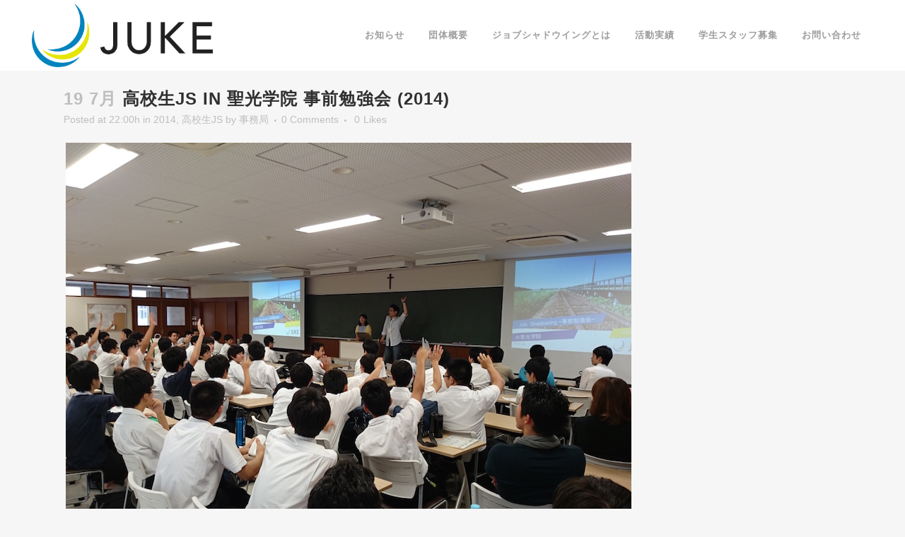

--- FILE ---
content_type: text/html; charset=UTF-8
request_url: https://npo-juke.com/2014/07/0719/
body_size: 17502
content:
<!DOCTYPE html>
<html lang="ja">
<head>
	<meta charset="UTF-8" />


	
				<meta name="viewport" content="width=device-width,initial-scale=1,user-scalable=no">
		
            
            
	<link rel="profile" href="http://gmpg.org/xfn/11" />
	<link rel="pingback" href="https://npo-juke.com/xmlrpc.php" />

	<title>NPO法人 JUKE - 高校生、大学1・2年生向けのキャリア教育 | 高校生JS in 聖光学院 事前勉強会 (2014)</title>
<meta name='robots' content='max-image-preview:large' />
<link rel='dns-prefetch' href='//www.googletagmanager.com' />
<link rel='dns-prefetch' href='//fonts.googleapis.com' />
<link rel="alternate" type="application/rss+xml" title="NPO法人 JUKE - 高校生、大学1・2年生向けのキャリア教育 &raquo; フィード" href="https://npo-juke.com/feed/" />
<link rel="alternate" type="application/rss+xml" title="NPO法人 JUKE - 高校生、大学1・2年生向けのキャリア教育 &raquo; コメントフィード" href="https://npo-juke.com/comments/feed/" />
<link rel="alternate" title="oEmbed (JSON)" type="application/json+oembed" href="https://npo-juke.com/wp-json/oembed/1.0/embed?url=https%3A%2F%2Fnpo-juke.com%2F2014%2F07%2F0719%2F" />
<link rel="alternate" title="oEmbed (XML)" type="text/xml+oembed" href="https://npo-juke.com/wp-json/oembed/1.0/embed?url=https%3A%2F%2Fnpo-juke.com%2F2014%2F07%2F0719%2F&#038;format=xml" />
<style id='wp-img-auto-sizes-contain-inline-css' type='text/css'>
img:is([sizes=auto i],[sizes^="auto," i]){contain-intrinsic-size:3000px 1500px}
/*# sourceURL=wp-img-auto-sizes-contain-inline-css */
</style>
<link rel='stylesheet' id='layerslider-css' href='https://npo-juke.com/wp-content/plugins/LayerSlider/assets/static/layerslider/css/layerslider.css?ver=7.9.4' type='text/css' media='all' />
<style id='wp-emoji-styles-inline-css' type='text/css'>

	img.wp-smiley, img.emoji {
		display: inline !important;
		border: none !important;
		box-shadow: none !important;
		height: 1em !important;
		width: 1em !important;
		margin: 0 0.07em !important;
		vertical-align: -0.1em !important;
		background: none !important;
		padding: 0 !important;
	}
/*# sourceURL=wp-emoji-styles-inline-css */
</style>
<style id='wp-block-library-inline-css' type='text/css'>
:root{--wp-block-synced-color:#7a00df;--wp-block-synced-color--rgb:122,0,223;--wp-bound-block-color:var(--wp-block-synced-color);--wp-editor-canvas-background:#ddd;--wp-admin-theme-color:#007cba;--wp-admin-theme-color--rgb:0,124,186;--wp-admin-theme-color-darker-10:#006ba1;--wp-admin-theme-color-darker-10--rgb:0,107,160.5;--wp-admin-theme-color-darker-20:#005a87;--wp-admin-theme-color-darker-20--rgb:0,90,135;--wp-admin-border-width-focus:2px}@media (min-resolution:192dpi){:root{--wp-admin-border-width-focus:1.5px}}.wp-element-button{cursor:pointer}:root .has-very-light-gray-background-color{background-color:#eee}:root .has-very-dark-gray-background-color{background-color:#313131}:root .has-very-light-gray-color{color:#eee}:root .has-very-dark-gray-color{color:#313131}:root .has-vivid-green-cyan-to-vivid-cyan-blue-gradient-background{background:linear-gradient(135deg,#00d084,#0693e3)}:root .has-purple-crush-gradient-background{background:linear-gradient(135deg,#34e2e4,#4721fb 50%,#ab1dfe)}:root .has-hazy-dawn-gradient-background{background:linear-gradient(135deg,#faaca8,#dad0ec)}:root .has-subdued-olive-gradient-background{background:linear-gradient(135deg,#fafae1,#67a671)}:root .has-atomic-cream-gradient-background{background:linear-gradient(135deg,#fdd79a,#004a59)}:root .has-nightshade-gradient-background{background:linear-gradient(135deg,#330968,#31cdcf)}:root .has-midnight-gradient-background{background:linear-gradient(135deg,#020381,#2874fc)}:root{--wp--preset--font-size--normal:16px;--wp--preset--font-size--huge:42px}.has-regular-font-size{font-size:1em}.has-larger-font-size{font-size:2.625em}.has-normal-font-size{font-size:var(--wp--preset--font-size--normal)}.has-huge-font-size{font-size:var(--wp--preset--font-size--huge)}.has-text-align-center{text-align:center}.has-text-align-left{text-align:left}.has-text-align-right{text-align:right}.has-fit-text{white-space:nowrap!important}#end-resizable-editor-section{display:none}.aligncenter{clear:both}.items-justified-left{justify-content:flex-start}.items-justified-center{justify-content:center}.items-justified-right{justify-content:flex-end}.items-justified-space-between{justify-content:space-between}.screen-reader-text{border:0;clip-path:inset(50%);height:1px;margin:-1px;overflow:hidden;padding:0;position:absolute;width:1px;word-wrap:normal!important}.screen-reader-text:focus{background-color:#ddd;clip-path:none;color:#444;display:block;font-size:1em;height:auto;left:5px;line-height:normal;padding:15px 23px 14px;text-decoration:none;top:5px;width:auto;z-index:100000}html :where(.has-border-color){border-style:solid}html :where([style*=border-top-color]){border-top-style:solid}html :where([style*=border-right-color]){border-right-style:solid}html :where([style*=border-bottom-color]){border-bottom-style:solid}html :where([style*=border-left-color]){border-left-style:solid}html :where([style*=border-width]){border-style:solid}html :where([style*=border-top-width]){border-top-style:solid}html :where([style*=border-right-width]){border-right-style:solid}html :where([style*=border-bottom-width]){border-bottom-style:solid}html :where([style*=border-left-width]){border-left-style:solid}html :where(img[class*=wp-image-]){height:auto;max-width:100%}:where(figure){margin:0 0 1em}html :where(.is-position-sticky){--wp-admin--admin-bar--position-offset:var(--wp-admin--admin-bar--height,0px)}@media screen and (max-width:600px){html :where(.is-position-sticky){--wp-admin--admin-bar--position-offset:0px}}

/*# sourceURL=wp-block-library-inline-css */
</style><style id='wp-block-paragraph-inline-css' type='text/css'>
.is-small-text{font-size:.875em}.is-regular-text{font-size:1em}.is-large-text{font-size:2.25em}.is-larger-text{font-size:3em}.has-drop-cap:not(:focus):first-letter{float:left;font-size:8.4em;font-style:normal;font-weight:100;line-height:.68;margin:.05em .1em 0 0;text-transform:uppercase}body.rtl .has-drop-cap:not(:focus):first-letter{float:none;margin-left:.1em}p.has-drop-cap.has-background{overflow:hidden}:root :where(p.has-background){padding:1.25em 2.375em}:where(p.has-text-color:not(.has-link-color)) a{color:inherit}p.has-text-align-left[style*="writing-mode:vertical-lr"],p.has-text-align-right[style*="writing-mode:vertical-rl"]{rotate:180deg}
/*# sourceURL=https://npo-juke.com/wp-includes/blocks/paragraph/style.min.css */
</style>
<style id='global-styles-inline-css' type='text/css'>
:root{--wp--preset--aspect-ratio--square: 1;--wp--preset--aspect-ratio--4-3: 4/3;--wp--preset--aspect-ratio--3-4: 3/4;--wp--preset--aspect-ratio--3-2: 3/2;--wp--preset--aspect-ratio--2-3: 2/3;--wp--preset--aspect-ratio--16-9: 16/9;--wp--preset--aspect-ratio--9-16: 9/16;--wp--preset--color--black: #000000;--wp--preset--color--cyan-bluish-gray: #abb8c3;--wp--preset--color--white: #ffffff;--wp--preset--color--pale-pink: #f78da7;--wp--preset--color--vivid-red: #cf2e2e;--wp--preset--color--luminous-vivid-orange: #ff6900;--wp--preset--color--luminous-vivid-amber: #fcb900;--wp--preset--color--light-green-cyan: #7bdcb5;--wp--preset--color--vivid-green-cyan: #00d084;--wp--preset--color--pale-cyan-blue: #8ed1fc;--wp--preset--color--vivid-cyan-blue: #0693e3;--wp--preset--color--vivid-purple: #9b51e0;--wp--preset--gradient--vivid-cyan-blue-to-vivid-purple: linear-gradient(135deg,rgb(6,147,227) 0%,rgb(155,81,224) 100%);--wp--preset--gradient--light-green-cyan-to-vivid-green-cyan: linear-gradient(135deg,rgb(122,220,180) 0%,rgb(0,208,130) 100%);--wp--preset--gradient--luminous-vivid-amber-to-luminous-vivid-orange: linear-gradient(135deg,rgb(252,185,0) 0%,rgb(255,105,0) 100%);--wp--preset--gradient--luminous-vivid-orange-to-vivid-red: linear-gradient(135deg,rgb(255,105,0) 0%,rgb(207,46,46) 100%);--wp--preset--gradient--very-light-gray-to-cyan-bluish-gray: linear-gradient(135deg,rgb(238,238,238) 0%,rgb(169,184,195) 100%);--wp--preset--gradient--cool-to-warm-spectrum: linear-gradient(135deg,rgb(74,234,220) 0%,rgb(151,120,209) 20%,rgb(207,42,186) 40%,rgb(238,44,130) 60%,rgb(251,105,98) 80%,rgb(254,248,76) 100%);--wp--preset--gradient--blush-light-purple: linear-gradient(135deg,rgb(255,206,236) 0%,rgb(152,150,240) 100%);--wp--preset--gradient--blush-bordeaux: linear-gradient(135deg,rgb(254,205,165) 0%,rgb(254,45,45) 50%,rgb(107,0,62) 100%);--wp--preset--gradient--luminous-dusk: linear-gradient(135deg,rgb(255,203,112) 0%,rgb(199,81,192) 50%,rgb(65,88,208) 100%);--wp--preset--gradient--pale-ocean: linear-gradient(135deg,rgb(255,245,203) 0%,rgb(182,227,212) 50%,rgb(51,167,181) 100%);--wp--preset--gradient--electric-grass: linear-gradient(135deg,rgb(202,248,128) 0%,rgb(113,206,126) 100%);--wp--preset--gradient--midnight: linear-gradient(135deg,rgb(2,3,129) 0%,rgb(40,116,252) 100%);--wp--preset--font-size--small: 13px;--wp--preset--font-size--medium: 20px;--wp--preset--font-size--large: 36px;--wp--preset--font-size--x-large: 42px;--wp--preset--spacing--20: 0.44rem;--wp--preset--spacing--30: 0.67rem;--wp--preset--spacing--40: 1rem;--wp--preset--spacing--50: 1.5rem;--wp--preset--spacing--60: 2.25rem;--wp--preset--spacing--70: 3.38rem;--wp--preset--spacing--80: 5.06rem;--wp--preset--shadow--natural: 6px 6px 9px rgba(0, 0, 0, 0.2);--wp--preset--shadow--deep: 12px 12px 50px rgba(0, 0, 0, 0.4);--wp--preset--shadow--sharp: 6px 6px 0px rgba(0, 0, 0, 0.2);--wp--preset--shadow--outlined: 6px 6px 0px -3px rgb(255, 255, 255), 6px 6px rgb(0, 0, 0);--wp--preset--shadow--crisp: 6px 6px 0px rgb(0, 0, 0);}:where(.is-layout-flex){gap: 0.5em;}:where(.is-layout-grid){gap: 0.5em;}body .is-layout-flex{display: flex;}.is-layout-flex{flex-wrap: wrap;align-items: center;}.is-layout-flex > :is(*, div){margin: 0;}body .is-layout-grid{display: grid;}.is-layout-grid > :is(*, div){margin: 0;}:where(.wp-block-columns.is-layout-flex){gap: 2em;}:where(.wp-block-columns.is-layout-grid){gap: 2em;}:where(.wp-block-post-template.is-layout-flex){gap: 1.25em;}:where(.wp-block-post-template.is-layout-grid){gap: 1.25em;}.has-black-color{color: var(--wp--preset--color--black) !important;}.has-cyan-bluish-gray-color{color: var(--wp--preset--color--cyan-bluish-gray) !important;}.has-white-color{color: var(--wp--preset--color--white) !important;}.has-pale-pink-color{color: var(--wp--preset--color--pale-pink) !important;}.has-vivid-red-color{color: var(--wp--preset--color--vivid-red) !important;}.has-luminous-vivid-orange-color{color: var(--wp--preset--color--luminous-vivid-orange) !important;}.has-luminous-vivid-amber-color{color: var(--wp--preset--color--luminous-vivid-amber) !important;}.has-light-green-cyan-color{color: var(--wp--preset--color--light-green-cyan) !important;}.has-vivid-green-cyan-color{color: var(--wp--preset--color--vivid-green-cyan) !important;}.has-pale-cyan-blue-color{color: var(--wp--preset--color--pale-cyan-blue) !important;}.has-vivid-cyan-blue-color{color: var(--wp--preset--color--vivid-cyan-blue) !important;}.has-vivid-purple-color{color: var(--wp--preset--color--vivid-purple) !important;}.has-black-background-color{background-color: var(--wp--preset--color--black) !important;}.has-cyan-bluish-gray-background-color{background-color: var(--wp--preset--color--cyan-bluish-gray) !important;}.has-white-background-color{background-color: var(--wp--preset--color--white) !important;}.has-pale-pink-background-color{background-color: var(--wp--preset--color--pale-pink) !important;}.has-vivid-red-background-color{background-color: var(--wp--preset--color--vivid-red) !important;}.has-luminous-vivid-orange-background-color{background-color: var(--wp--preset--color--luminous-vivid-orange) !important;}.has-luminous-vivid-amber-background-color{background-color: var(--wp--preset--color--luminous-vivid-amber) !important;}.has-light-green-cyan-background-color{background-color: var(--wp--preset--color--light-green-cyan) !important;}.has-vivid-green-cyan-background-color{background-color: var(--wp--preset--color--vivid-green-cyan) !important;}.has-pale-cyan-blue-background-color{background-color: var(--wp--preset--color--pale-cyan-blue) !important;}.has-vivid-cyan-blue-background-color{background-color: var(--wp--preset--color--vivid-cyan-blue) !important;}.has-vivid-purple-background-color{background-color: var(--wp--preset--color--vivid-purple) !important;}.has-black-border-color{border-color: var(--wp--preset--color--black) !important;}.has-cyan-bluish-gray-border-color{border-color: var(--wp--preset--color--cyan-bluish-gray) !important;}.has-white-border-color{border-color: var(--wp--preset--color--white) !important;}.has-pale-pink-border-color{border-color: var(--wp--preset--color--pale-pink) !important;}.has-vivid-red-border-color{border-color: var(--wp--preset--color--vivid-red) !important;}.has-luminous-vivid-orange-border-color{border-color: var(--wp--preset--color--luminous-vivid-orange) !important;}.has-luminous-vivid-amber-border-color{border-color: var(--wp--preset--color--luminous-vivid-amber) !important;}.has-light-green-cyan-border-color{border-color: var(--wp--preset--color--light-green-cyan) !important;}.has-vivid-green-cyan-border-color{border-color: var(--wp--preset--color--vivid-green-cyan) !important;}.has-pale-cyan-blue-border-color{border-color: var(--wp--preset--color--pale-cyan-blue) !important;}.has-vivid-cyan-blue-border-color{border-color: var(--wp--preset--color--vivid-cyan-blue) !important;}.has-vivid-purple-border-color{border-color: var(--wp--preset--color--vivid-purple) !important;}.has-vivid-cyan-blue-to-vivid-purple-gradient-background{background: var(--wp--preset--gradient--vivid-cyan-blue-to-vivid-purple) !important;}.has-light-green-cyan-to-vivid-green-cyan-gradient-background{background: var(--wp--preset--gradient--light-green-cyan-to-vivid-green-cyan) !important;}.has-luminous-vivid-amber-to-luminous-vivid-orange-gradient-background{background: var(--wp--preset--gradient--luminous-vivid-amber-to-luminous-vivid-orange) !important;}.has-luminous-vivid-orange-to-vivid-red-gradient-background{background: var(--wp--preset--gradient--luminous-vivid-orange-to-vivid-red) !important;}.has-very-light-gray-to-cyan-bluish-gray-gradient-background{background: var(--wp--preset--gradient--very-light-gray-to-cyan-bluish-gray) !important;}.has-cool-to-warm-spectrum-gradient-background{background: var(--wp--preset--gradient--cool-to-warm-spectrum) !important;}.has-blush-light-purple-gradient-background{background: var(--wp--preset--gradient--blush-light-purple) !important;}.has-blush-bordeaux-gradient-background{background: var(--wp--preset--gradient--blush-bordeaux) !important;}.has-luminous-dusk-gradient-background{background: var(--wp--preset--gradient--luminous-dusk) !important;}.has-pale-ocean-gradient-background{background: var(--wp--preset--gradient--pale-ocean) !important;}.has-electric-grass-gradient-background{background: var(--wp--preset--gradient--electric-grass) !important;}.has-midnight-gradient-background{background: var(--wp--preset--gradient--midnight) !important;}.has-small-font-size{font-size: var(--wp--preset--font-size--small) !important;}.has-medium-font-size{font-size: var(--wp--preset--font-size--medium) !important;}.has-large-font-size{font-size: var(--wp--preset--font-size--large) !important;}.has-x-large-font-size{font-size: var(--wp--preset--font-size--x-large) !important;}
/*# sourceURL=global-styles-inline-css */
</style>

<style id='classic-theme-styles-inline-css' type='text/css'>
/*! This file is auto-generated */
.wp-block-button__link{color:#fff;background-color:#32373c;border-radius:9999px;box-shadow:none;text-decoration:none;padding:calc(.667em + 2px) calc(1.333em + 2px);font-size:1.125em}.wp-block-file__button{background:#32373c;color:#fff;text-decoration:none}
/*# sourceURL=/wp-includes/css/classic-themes.min.css */
</style>
<link rel='stylesheet' id='mediaelement-css' href='https://npo-juke.com/wp-includes/js/mediaelement/mediaelementplayer-legacy.min.css?ver=4.2.17' type='text/css' media='all' />
<link rel='stylesheet' id='wp-mediaelement-css' href='https://npo-juke.com/wp-includes/js/mediaelement/wp-mediaelement.min.css?ver=6.9' type='text/css' media='all' />
<link rel='stylesheet' id='bridge-default-style-css' href='https://npo-juke.com/wp-content/themes/bridge/style.css?ver=6.9' type='text/css' media='all' />
<link rel='stylesheet' id='bridge-qode-font_awesome-css' href='https://npo-juke.com/wp-content/themes/bridge/css/font-awesome/css/font-awesome.min.css?ver=6.9' type='text/css' media='all' />
<link rel='stylesheet' id='bridge-qode-font_elegant-css' href='https://npo-juke.com/wp-content/themes/bridge/css/elegant-icons/style.min.css?ver=6.9' type='text/css' media='all' />
<link rel='stylesheet' id='bridge-qode-linea_icons-css' href='https://npo-juke.com/wp-content/themes/bridge/css/linea-icons/style.css?ver=6.9' type='text/css' media='all' />
<link rel='stylesheet' id='bridge-qode-dripicons-css' href='https://npo-juke.com/wp-content/themes/bridge/css/dripicons/dripicons.css?ver=6.9' type='text/css' media='all' />
<link rel='stylesheet' id='bridge-qode-kiko-css' href='https://npo-juke.com/wp-content/themes/bridge/css/kiko/kiko-all.css?ver=6.9' type='text/css' media='all' />
<link rel='stylesheet' id='bridge-qode-font_awesome_5-css' href='https://npo-juke.com/wp-content/themes/bridge/css/font-awesome-5/css/font-awesome-5.min.css?ver=6.9' type='text/css' media='all' />
<link rel='stylesheet' id='bridge-stylesheet-css' href='https://npo-juke.com/wp-content/themes/bridge/css/stylesheet.min.css?ver=6.9' type='text/css' media='all' />
<style id='bridge-stylesheet-inline-css' type='text/css'>
   .postid-1492.disabled_footer_top .footer_top_holder, .postid-1492.disabled_footer_bottom .footer_bottom_holder { display: none;}


/*# sourceURL=bridge-stylesheet-inline-css */
</style>
<link rel='stylesheet' id='bridge-print-css' href='https://npo-juke.com/wp-content/themes/bridge/css/print.css?ver=6.9' type='text/css' media='all' />
<link rel='stylesheet' id='bridge-style-dynamic-css' href='https://npo-juke.com/wp-content/themes/bridge/css/style_dynamic.css?ver=1703512177' type='text/css' media='all' />
<link rel='stylesheet' id='bridge-responsive-css' href='https://npo-juke.com/wp-content/themes/bridge/css/responsive.min.css?ver=6.9' type='text/css' media='all' />
<link rel='stylesheet' id='bridge-style-dynamic-responsive-css' href='https://npo-juke.com/wp-content/themes/bridge/css/style_dynamic_responsive.css?ver=1703512177' type='text/css' media='all' />
<link rel='stylesheet' id='js_composer_front-css' href='https://npo-juke.com/wp-content/plugins/js_composer/assets/css/js_composer.min.css?ver=8.0.1' type='text/css' media='all' />
<link rel='stylesheet' id='bridge-style-handle-google-fonts-css' href='https://fonts.googleapis.com/css?family=Raleway%3A100%2C200%2C300%2C400%2C500%2C600%2C700%2C800%2C900%2C100italic%2C300italic%2C400italic%2C700italic&#038;subset=latin%2Clatin-ext&#038;ver=1.0.0' type='text/css' media='all' />
<link rel='stylesheet' id='bridge-core-dashboard-style-css' href='https://npo-juke.com/wp-content/plugins/bridge-core/modules/core-dashboard/assets/css/core-dashboard.min.css?ver=6.9' type='text/css' media='all' />
<link rel='stylesheet' id='tablepress-default-css' href='https://npo-juke.com/wp-content/tablepress-combined.min.css?ver=23' type='text/css' media='all' />
<script type="text/javascript" src="https://npo-juke.com/wp-includes/js/jquery/jquery.min.js?ver=3.7.1" id="jquery-core-js"></script>
<script type="text/javascript" src="https://npo-juke.com/wp-includes/js/jquery/jquery-migrate.min.js?ver=3.4.1" id="jquery-migrate-js"></script>
<script type="text/javascript" id="layerslider-utils-js-extra">
/* <![CDATA[ */
var LS_Meta = {"v":"7.9.4","fixGSAP":"1"};
//# sourceURL=layerslider-utils-js-extra
/* ]]> */
</script>
<script type="text/javascript" src="https://npo-juke.com/wp-content/plugins/LayerSlider/assets/static/layerslider/js/layerslider.utils.js?ver=7.9.4" id="layerslider-utils-js"></script>
<script type="text/javascript" src="https://npo-juke.com/wp-content/plugins/LayerSlider/assets/static/layerslider/js/layerslider.kreaturamedia.jquery.js?ver=7.9.4" id="layerslider-js"></script>
<script type="text/javascript" src="https://npo-juke.com/wp-content/plugins/LayerSlider/assets/static/layerslider/js/layerslider.transitions.js?ver=7.9.4" id="layerslider-transitions-js"></script>

<!-- Site Kit によって追加された Google タグ（gtag.js）スニペット -->
<!-- Google アナリティクス スニペット (Site Kit が追加) -->
<script type="text/javascript" src="https://www.googletagmanager.com/gtag/js?id=GT-PZV7FBXS" id="google_gtagjs-js" async></script>
<script type="text/javascript" id="google_gtagjs-js-after">
/* <![CDATA[ */
window.dataLayer = window.dataLayer || [];function gtag(){dataLayer.push(arguments);}
gtag("set","linker",{"domains":["npo-juke.com"]});
gtag("js", new Date());
gtag("set", "developer_id.dZTNiMT", true);
gtag("config", "GT-PZV7FBXS");
//# sourceURL=google_gtagjs-js-after
/* ]]> */
</script>
<script></script><meta name="generator" content="Powered by LayerSlider 7.9.4 - Build Heros, Sliders, and Popups. Create Animations and Beautiful, Rich Web Content as Easy as Never Before on WordPress." />
<!-- LayerSlider updates and docs at: https://layerslider.com -->
<link rel="https://api.w.org/" href="https://npo-juke.com/wp-json/" /><link rel="alternate" title="JSON" type="application/json" href="https://npo-juke.com/wp-json/wp/v2/posts/1492" /><link rel="EditURI" type="application/rsd+xml" title="RSD" href="https://npo-juke.com/xmlrpc.php?rsd" />
<meta name="generator" content="WordPress 6.9" />
<link rel="canonical" href="https://npo-juke.com/2014/07/0719/" />
<link rel='shortlink' href='https://npo-juke.com/?p=1492' />
<meta name="generator" content="Site Kit by Google 1.170.0" /><meta name="generator" content="Powered by WPBakery Page Builder - drag and drop page builder for WordPress."/>
<meta name="generator" content="Powered by Slider Revolution 6.6.18 - responsive, Mobile-Friendly Slider Plugin for WordPress with comfortable drag and drop interface." />
<link rel="icon" href="https://npo-juke.com/wp-content/uploads/2023/12/cropped-d40b7791f7b035957b1b6cb2df213e87-32x32.png" sizes="32x32" />
<link rel="icon" href="https://npo-juke.com/wp-content/uploads/2023/12/cropped-d40b7791f7b035957b1b6cb2df213e87-192x192.png" sizes="192x192" />
<link rel="apple-touch-icon" href="https://npo-juke.com/wp-content/uploads/2023/12/cropped-d40b7791f7b035957b1b6cb2df213e87-180x180.png" />
<meta name="msapplication-TileImage" content="https://npo-juke.com/wp-content/uploads/2023/12/cropped-d40b7791f7b035957b1b6cb2df213e87-270x270.png" />
<script>function setREVStartSize(e){
			//window.requestAnimationFrame(function() {
				window.RSIW = window.RSIW===undefined ? window.innerWidth : window.RSIW;
				window.RSIH = window.RSIH===undefined ? window.innerHeight : window.RSIH;
				try {
					var pw = document.getElementById(e.c).parentNode.offsetWidth,
						newh;
					pw = pw===0 || isNaN(pw) || (e.l=="fullwidth" || e.layout=="fullwidth") ? window.RSIW : pw;
					e.tabw = e.tabw===undefined ? 0 : parseInt(e.tabw);
					e.thumbw = e.thumbw===undefined ? 0 : parseInt(e.thumbw);
					e.tabh = e.tabh===undefined ? 0 : parseInt(e.tabh);
					e.thumbh = e.thumbh===undefined ? 0 : parseInt(e.thumbh);
					e.tabhide = e.tabhide===undefined ? 0 : parseInt(e.tabhide);
					e.thumbhide = e.thumbhide===undefined ? 0 : parseInt(e.thumbhide);
					e.mh = e.mh===undefined || e.mh=="" || e.mh==="auto" ? 0 : parseInt(e.mh,0);
					if(e.layout==="fullscreen" || e.l==="fullscreen")
						newh = Math.max(e.mh,window.RSIH);
					else{
						e.gw = Array.isArray(e.gw) ? e.gw : [e.gw];
						for (var i in e.rl) if (e.gw[i]===undefined || e.gw[i]===0) e.gw[i] = e.gw[i-1];
						e.gh = e.el===undefined || e.el==="" || (Array.isArray(e.el) && e.el.length==0)? e.gh : e.el;
						e.gh = Array.isArray(e.gh) ? e.gh : [e.gh];
						for (var i in e.rl) if (e.gh[i]===undefined || e.gh[i]===0) e.gh[i] = e.gh[i-1];
											
						var nl = new Array(e.rl.length),
							ix = 0,
							sl;
						e.tabw = e.tabhide>=pw ? 0 : e.tabw;
						e.thumbw = e.thumbhide>=pw ? 0 : e.thumbw;
						e.tabh = e.tabhide>=pw ? 0 : e.tabh;
						e.thumbh = e.thumbhide>=pw ? 0 : e.thumbh;
						for (var i in e.rl) nl[i] = e.rl[i]<window.RSIW ? 0 : e.rl[i];
						sl = nl[0];
						for (var i in nl) if (sl>nl[i] && nl[i]>0) { sl = nl[i]; ix=i;}
						var m = pw>(e.gw[ix]+e.tabw+e.thumbw) ? 1 : (pw-(e.tabw+e.thumbw)) / (e.gw[ix]);
						newh =  (e.gh[ix] * m) + (e.tabh + e.thumbh);
					}
					var el = document.getElementById(e.c);
					if (el!==null && el) el.style.height = newh+"px";
					el = document.getElementById(e.c+"_wrapper");
					if (el!==null && el) {
						el.style.height = newh+"px";
						el.style.display = "block";
					}
				} catch(e){
					console.log("Failure at Presize of Slider:" + e)
				}
			//});
		  };</script>
		<style type="text/css" id="wp-custom-css">
			/* 本文のテキストカラーを濃くする */
body,
.entry-content,
.entry-content p,
.entry-content li {
  color: #222222;  /* 濃いグレー：#000だと少し強すぎる場合は#222〜#333あたりが読みやすい */
}		</style>
		<style type="text/css" data-type="vc_shortcodes-custom-css">.vc_custom_1474694533025{margin-top: -8px !important;}.vc_custom_1462249089350{padding-top: 45px !important;padding-bottom: 10px !important;}.vc_custom_1462249063976{padding-top: 45px !important;padding-bottom: 15px !important;}</style><noscript><style> .wpb_animate_when_almost_visible { opacity: 1; }</style></noscript><link rel='stylesheet' id='rs-plugin-settings-css' href='https://npo-juke.com/wp-content/plugins/revslider/public/assets/css/rs6.css?ver=6.6.18' type='text/css' media='all' />
<style id='rs-plugin-settings-inline-css' type='text/css'>
#rs-demo-id {}
/*# sourceURL=rs-plugin-settings-inline-css */
</style>
</head>

<body class="wp-singular post-template-default single single-post postid-1492 single-format-standard wp-theme-bridge bridge-core-3.1.2  qode-title-hidden qode-theme-ver-30.1 qode-theme-bridge disabled_footer_top disabled_footer_bottom wpb-js-composer js-comp-ver-8.0.1 vc_responsive" itemscope itemtype="http://schema.org/WebPage">




<div class="wrapper">
	<div class="wrapper_inner">

    
		<!-- Google Analytics start -->
				<!-- Google Analytics end -->

		
	<header class=" scroll_header_top_area  regular page_header">
    <div class="header_inner clearfix">
                <div class="header_top_bottom_holder">
            
            <div class="header_bottom clearfix" style='' >
                
                            <div class="header_inner_left">
                                									<div class="mobile_menu_button">
		<span>
			<i class="qode_icon_font_awesome fa fa-bars " ></i>		</span>
	</div>
                                <div class="logo_wrapper" >
	<div class="q_logo">
		<a itemprop="url" href="https://npo-juke.com/" >
             <img itemprop="image" class="normal" src="http://npo-juke.com/wp-content/uploads/2019/04/logo_JUKE-2019.png" alt="Logo"> 			 <img itemprop="image" class="light" src="http://npo-juke.com/wp-content/uploads/2019/04/logo_JUKE-2019.png" alt="Logo"/> 			 <img itemprop="image" class="dark" src="http://npo-juke.com/wp-content/uploads/2019/04/logo_JUKE-2019.png" alt="Logo"/> 			 <img itemprop="image" class="sticky" src="http://npo-juke.com/wp-content/uploads/2019/04/logo_JUKE-2019.png" alt="Logo"/> 			 <img itemprop="image" class="mobile" src="http://npo-juke.com/wp-content/uploads/2019/04/logo_JUKE-2019.png" alt="Logo"/> 					</a>
	</div>
	</div>                                                            </div>
                                                                    <div class="header_inner_right">
                                        <div class="side_menu_button_wrapper right">
                                                                                                                                    <div class="side_menu_button">
                                                                                                                                                
                                            </div>
                                        </div>
                                    </div>
                                
                                
                                <nav class="main_menu drop_down right">
                                    <ul id="menu-top-menu" class=""><li id="nav-menu-item-21553" class="menu-item menu-item-type-post_type menu-item-object-page  narrow"><a href="https://npo-juke.com/news/" class=""><i class="menu_icon blank fa"></i><span>お知らせ</span><span class="plus"></span></a></li>
<li id="nav-menu-item-2490" class="menu-item menu-item-type-post_type menu-item-object-page  narrow"><a href="https://npo-juke.com/about/" class=""><i class="menu_icon blank fa"></i><span>団体概要</span><span class="plus"></span></a></li>
<li id="nav-menu-item-2496" class="menu-item menu-item-type-post_type menu-item-object-page  narrow"><a href="https://npo-juke.com/services/" class=""><i class="menu_icon blank fa"></i><span>ジョブシャドウイングとは</span><span class="plus"></span></a></li>
<li id="nav-menu-item-2492" class="menu-item menu-item-type-post_type menu-item-object-page menu-item-has-children  has_sub narrow"><a href="https://npo-juke.com/results/" class=""><i class="menu_icon blank fa"></i><span>活動実績</span><span class="plus"></span></a>
<div class="second"><div class="inner"><ul>
	<li id="nav-menu-item-21668" class="menu-item menu-item-type-post_type menu-item-object-page "><a href="https://npo-juke.com/results/results-2025/" class=""><i class="menu_icon blank fa"></i><span>2025年度の活動実績</span><span class="plus"></span></a></li>
	<li id="nav-menu-item-21685" class="menu-item menu-item-type-post_type menu-item-object-page "><a href="https://npo-juke.com/results/results-2024/" class=""><i class="menu_icon blank fa"></i><span>2024年度の活動実績</span><span class="plus"></span></a></li>
	<li id="nav-menu-item-21684" class="menu-item menu-item-type-post_type menu-item-object-page "><a href="https://npo-juke.com/results/results-2023/" class=""><i class="menu_icon blank fa"></i><span>2023年度の活動実績</span><span class="plus"></span></a></li>
	<li id="nav-menu-item-21401" class="menu-item menu-item-type-post_type menu-item-object-page "><a href="https://npo-juke.com/results/results-2022/" class=""><i class="menu_icon blank fa"></i><span>2022年度の活動実績</span><span class="plus"></span></a></li>
	<li id="nav-menu-item-21400" class="menu-item menu-item-type-post_type menu-item-object-page "><a href="https://npo-juke.com/results/results-2019-2/" class=""><i class="menu_icon blank fa"></i><span>2019年度の活動実績</span><span class="plus"></span></a></li>
	<li id="nav-menu-item-21399" class="menu-item menu-item-type-post_type menu-item-object-page "><a href="https://npo-juke.com/results/results-2018/" class=""><i class="menu_icon blank fa"></i><span>2018年度の活動実績</span><span class="plus"></span></a></li>
	<li id="nav-menu-item-20066" class="menu-item menu-item-type-post_type menu-item-object-page "><a href="https://npo-juke.com/results/results-2017/" class=""><i class="menu_icon blank fa"></i><span>2017年度の活動実績</span><span class="plus"></span></a></li>
	<li id="nav-menu-item-20062" class="menu-item menu-item-type-post_type menu-item-object-page "><a href="https://npo-juke.com/results/results-2016/" class=""><i class="menu_icon blank fa"></i><span>2016年度の活動実績</span><span class="plus"></span></a></li>
	<li id="nav-menu-item-19951" class="menu-item menu-item-type-post_type menu-item-object-page "><a href="https://npo-juke.com/results/results-2015/" class=""><i class="menu_icon blank fa"></i><span>2015年度の活動実績</span><span class="plus"></span></a></li>
	<li id="nav-menu-item-18786" class="menu-item menu-item-type-post_type menu-item-object-page "><a href="https://npo-juke.com/results/results-2014/" class=""><i class="menu_icon blank fa"></i><span>2014年度の活動実績</span><span class="plus"></span></a></li>
	<li id="nav-menu-item-18787" class="menu-item menu-item-type-post_type menu-item-object-page "><a href="https://npo-juke.com/results/results-2013/" class=""><i class="menu_icon blank fa"></i><span>2013年度の活動実績</span><span class="plus"></span></a></li>
	<li id="nav-menu-item-18788" class="menu-item menu-item-type-post_type menu-item-object-page "><a href="https://npo-juke.com/results/results-2012/" class=""><i class="menu_icon blank fa"></i><span>2012年度の活動実績</span><span class="plus"></span></a></li>
	<li id="nav-menu-item-18789" class="menu-item menu-item-type-post_type menu-item-object-page "><a href="https://npo-juke.com/results/results-2011/" class=""><i class="menu_icon blank fa"></i><span>2011年度の活動実績</span><span class="plus"></span></a></li>
	<li id="nav-menu-item-2501" class="menu-item menu-item-type-post_type menu-item-object-page "><a href="https://npo-juke.com/news/special_interview_01/" class=""><i class="menu_icon blank fa"></i><span>社会人インタビュー特集</span><span class="plus"></span></a></li>
</ul></div></div>
</li>
<li id="nav-menu-item-2500" class="menu-item menu-item-type-post_type menu-item-object-page  narrow"><a href="https://npo-juke.com/news/staff/" class=""><i class="menu_icon blank fa"></i><span>学生スタッフ募集</span><span class="plus"></span></a></li>
<li id="nav-menu-item-20140" class="menu-item menu-item-type-post_type menu-item-object-page  narrow"><a href="https://npo-juke.com/about/contact/" class=""><i class="menu_icon blank fa"></i><span>お問い合わせ</span><span class="plus"></span></a></li>
</ul>                                </nav>
                                							    <nav class="mobile_menu">
	<ul id="menu-top-menu-1" class=""><li id="mobile-menu-item-21553" class="menu-item menu-item-type-post_type menu-item-object-page "><a href="https://npo-juke.com/news/" class=""><span>お知らせ</span></a><span class="mobile_arrow"><i class="fa fa-angle-right"></i><i class="fa fa-angle-down"></i></span></li>
<li id="mobile-menu-item-2490" class="menu-item menu-item-type-post_type menu-item-object-page "><a href="https://npo-juke.com/about/" class=""><span>団体概要</span></a><span class="mobile_arrow"><i class="fa fa-angle-right"></i><i class="fa fa-angle-down"></i></span></li>
<li id="mobile-menu-item-2496" class="menu-item menu-item-type-post_type menu-item-object-page "><a href="https://npo-juke.com/services/" class=""><span>ジョブシャドウイングとは</span></a><span class="mobile_arrow"><i class="fa fa-angle-right"></i><i class="fa fa-angle-down"></i></span></li>
<li id="mobile-menu-item-2492" class="menu-item menu-item-type-post_type menu-item-object-page menu-item-has-children  has_sub"><a href="https://npo-juke.com/results/" class=""><span>活動実績</span></a><span class="mobile_arrow"><i class="fa fa-angle-right"></i><i class="fa fa-angle-down"></i></span>
<ul class="sub_menu">
	<li id="mobile-menu-item-21668" class="menu-item menu-item-type-post_type menu-item-object-page "><a href="https://npo-juke.com/results/results-2025/" class=""><span>2025年度の活動実績</span></a><span class="mobile_arrow"><i class="fa fa-angle-right"></i><i class="fa fa-angle-down"></i></span></li>
	<li id="mobile-menu-item-21685" class="menu-item menu-item-type-post_type menu-item-object-page "><a href="https://npo-juke.com/results/results-2024/" class=""><span>2024年度の活動実績</span></a><span class="mobile_arrow"><i class="fa fa-angle-right"></i><i class="fa fa-angle-down"></i></span></li>
	<li id="mobile-menu-item-21684" class="menu-item menu-item-type-post_type menu-item-object-page "><a href="https://npo-juke.com/results/results-2023/" class=""><span>2023年度の活動実績</span></a><span class="mobile_arrow"><i class="fa fa-angle-right"></i><i class="fa fa-angle-down"></i></span></li>
	<li id="mobile-menu-item-21401" class="menu-item menu-item-type-post_type menu-item-object-page "><a href="https://npo-juke.com/results/results-2022/" class=""><span>2022年度の活動実績</span></a><span class="mobile_arrow"><i class="fa fa-angle-right"></i><i class="fa fa-angle-down"></i></span></li>
	<li id="mobile-menu-item-21400" class="menu-item menu-item-type-post_type menu-item-object-page "><a href="https://npo-juke.com/results/results-2019-2/" class=""><span>2019年度の活動実績</span></a><span class="mobile_arrow"><i class="fa fa-angle-right"></i><i class="fa fa-angle-down"></i></span></li>
	<li id="mobile-menu-item-21399" class="menu-item menu-item-type-post_type menu-item-object-page "><a href="https://npo-juke.com/results/results-2018/" class=""><span>2018年度の活動実績</span></a><span class="mobile_arrow"><i class="fa fa-angle-right"></i><i class="fa fa-angle-down"></i></span></li>
	<li id="mobile-menu-item-20066" class="menu-item menu-item-type-post_type menu-item-object-page "><a href="https://npo-juke.com/results/results-2017/" class=""><span>2017年度の活動実績</span></a><span class="mobile_arrow"><i class="fa fa-angle-right"></i><i class="fa fa-angle-down"></i></span></li>
	<li id="mobile-menu-item-20062" class="menu-item menu-item-type-post_type menu-item-object-page "><a href="https://npo-juke.com/results/results-2016/" class=""><span>2016年度の活動実績</span></a><span class="mobile_arrow"><i class="fa fa-angle-right"></i><i class="fa fa-angle-down"></i></span></li>
	<li id="mobile-menu-item-19951" class="menu-item menu-item-type-post_type menu-item-object-page "><a href="https://npo-juke.com/results/results-2015/" class=""><span>2015年度の活動実績</span></a><span class="mobile_arrow"><i class="fa fa-angle-right"></i><i class="fa fa-angle-down"></i></span></li>
	<li id="mobile-menu-item-18786" class="menu-item menu-item-type-post_type menu-item-object-page "><a href="https://npo-juke.com/results/results-2014/" class=""><span>2014年度の活動実績</span></a><span class="mobile_arrow"><i class="fa fa-angle-right"></i><i class="fa fa-angle-down"></i></span></li>
	<li id="mobile-menu-item-18787" class="menu-item menu-item-type-post_type menu-item-object-page "><a href="https://npo-juke.com/results/results-2013/" class=""><span>2013年度の活動実績</span></a><span class="mobile_arrow"><i class="fa fa-angle-right"></i><i class="fa fa-angle-down"></i></span></li>
	<li id="mobile-menu-item-18788" class="menu-item menu-item-type-post_type menu-item-object-page "><a href="https://npo-juke.com/results/results-2012/" class=""><span>2012年度の活動実績</span></a><span class="mobile_arrow"><i class="fa fa-angle-right"></i><i class="fa fa-angle-down"></i></span></li>
	<li id="mobile-menu-item-18789" class="menu-item menu-item-type-post_type menu-item-object-page "><a href="https://npo-juke.com/results/results-2011/" class=""><span>2011年度の活動実績</span></a><span class="mobile_arrow"><i class="fa fa-angle-right"></i><i class="fa fa-angle-down"></i></span></li>
	<li id="mobile-menu-item-2501" class="menu-item menu-item-type-post_type menu-item-object-page "><a href="https://npo-juke.com/news/special_interview_01/" class=""><span>社会人インタビュー特集</span></a><span class="mobile_arrow"><i class="fa fa-angle-right"></i><i class="fa fa-angle-down"></i></span></li>
</ul>
</li>
<li id="mobile-menu-item-2500" class="menu-item menu-item-type-post_type menu-item-object-page "><a href="https://npo-juke.com/news/staff/" class=""><span>学生スタッフ募集</span></a><span class="mobile_arrow"><i class="fa fa-angle-right"></i><i class="fa fa-angle-down"></i></span></li>
<li id="mobile-menu-item-20140" class="menu-item menu-item-type-post_type menu-item-object-page "><a href="https://npo-juke.com/about/contact/" class=""><span>お問い合わせ</span></a><span class="mobile_arrow"><i class="fa fa-angle-right"></i><i class="fa fa-angle-down"></i></span></li>
</ul></nav>                                                </div>
            </div>
        </div>
</header>	<a id="back_to_top" href="#">
        <span class="fa-stack">
            <i class="qode_icon_font_awesome fa fa-arrow-up " ></i>        </span>
	</a>
	
	
    
    	
    
    <div class="content content_top_margin_none">
        <div class="content_inner  ">
    
											<div class="container">
														<div class="container_inner default_template_holder" >
																
							<div class="two_columns_75_25 background_color_sidebar grid2 clearfix">
								<div class="column1">
											
									<div class="column_inner">
										<div class="blog_single blog_holder">
													<article id="post-1492" class="post-1492 post type-post status-publish format-standard has-post-thumbnail hentry category-results-2014 category-koko_js">
			<div class="post_content_holder">
								<div class="post_text">
					<div class="post_text_inner">
						<h2 itemprop="name" class="entry_title"><span itemprop="dateCreated" class="date entry_date updated">19 7月<meta itemprop="interactionCount" content="UserComments: 0"/></span> 高校生JS in 聖光学院 事前勉強会 (2014)</h2>
						<div class="post_info">
							<span class="time">Posted at 22:00h</span>
							in <a href="https://npo-juke.com/category/results-2014/" rel="category tag">2014</a>, <a href="https://npo-juke.com/category/koko_js/" rel="category tag">高校生JS</a>							<span class="post_author">
								by								<a itemprop="author" class="post_author_link" href="https://npo-juke.com/author/sys-admin/">事務局</a>
							</span>
															<span class="dots"><i class="fa fa-square"></i></span><a itemprop="url" class="post_comments" href="https://npo-juke.com/2014/07/0719/#respond" target="_self">0 Comments</a>
							                                        <span class="dots"><i class="fa fa-square"></i></span>
        <div class="blog_like">
            <a  href="#" class="qode-like" id="qode-like-1492" title="Like this">0<span>  Likes</span></a>        </div>
        						</div>
						<div class="wpb-content-wrapper"><div      class="vc_row wpb_row section vc_row-fluid " style=' text-align:left;'><div class=" full_section_inner clearfix"><div class="wpb_column vc_column_container vc_col-sm-12"><div class="vc_column-inner"><div class="wpb_wrapper">
	<div class="wpb_text_column wpb_content_element  vc_custom_1474694533025">
		<div class="wpb_wrapper">
			<p><span id="more-1492"></span><img fetchpriority="high" decoding="async" class="aligncenter size-large wp-image-1494" src="http://npo-juke.com/wp-content/uploads/2014/07/DSC_0014.jpg" alt="DSC_0014" width="800" height="600" srcset="https://npo-juke.com/wp-content/uploads/2014/07/DSC_0014.jpg 800w, https://npo-juke.com/wp-content/uploads/2014/07/DSC_0014-300x225.jpg 300w, https://npo-juke.com/wp-content/uploads/2014/07/DSC_0014-620x465.jpg 620w, https://npo-juke.com/wp-content/uploads/2014/07/DSC_0014-585x440.jpg 585w" sizes="(max-width: 800px) 100vw, 800px" /><br />
横浜市中区に位置する聖光学院の高校生を対象に、2012年度にプログラムを開始して以来、第三回のジョブシャドウィングの事前勉強会を実施いたしました。<br />
ジョブシャドウィングとは、勤務中の社会人に一日同行することで、「働くとはどういうことか」を実際に体感してもらうプログラムです。文理選択や進路を考える時期に、将来のキャリアについて考えるきっかけを高校生に提供することを目的としています。<br />
多くの協力を得て、今回は過去最大規模でプログラムを実施することができました。<br />
（受け入れ団体：17法人、参加者：56名）</p>
<p>(1) 開会<br />
今年度の事前勉強会は、聖光学院の一学期の終業式である7月19日（土）に実施しました。大教室の席は57名の聖光学院の参加学生やJUKEの学生・社会人スタッフで埋まり、今回のプログラムの規模の大きさを実感しました。<br />
開会と共に、ジョブシャドウィングの説明やJUKEからの連絡事項が伝えられます。<br />
司会の冗談に時には笑いつつ、真剣に話を聴く学生たちの姿勢が印象的でした。</p>
<p>(2) グループワーク―企業分析<br />
ジョブシャドウィングについての説明後、訪問する組織ごとに学生が集まり、グループワークを行いました。普段意識しない訪問先と自分たちの暮らしとの繋がりを見つけてもらうとともに、訪問先についての理解を深めることがグループワークの目的です。<br />
実際には、①その組織のこと、②働いている社会人、③その組織の顧客、の三点を、事前に学生たちが調べてきた資料を基に検討します。<br />
また、このグループワークで社会人スタッフは「カタライザー」として参加しています。<br />
カタライザーとはCatalyzer（触媒）のことで、様々な視点から、高校生の議論を促したり整理したりする役割のことです。触媒という名の通り、化学反応のように議論を活性化させ、参加した学生の思考の幅を最大限広げるよう議論に関与していただきました。<br />
社会人スタッフからの指摘を受けつつ、学生たちはグループワークを楽しんでいるようでした。また、グループワーク後にはプレゼンテーションを行うため、模造紙を用いた発表資料の作成に勤しんでいました。</p>
<p><img decoding="async" class="aligncenter size-large wp-image-1496" src="http://npo-juke.com/wp-content/uploads/2014/07/CIMG3309.jpg" alt="CIMG3309" width="800" height="600" srcset="https://npo-juke.com/wp-content/uploads/2014/07/CIMG3309.jpg 800w, https://npo-juke.com/wp-content/uploads/2014/07/CIMG3309-300x225.jpg 300w, https://npo-juke.com/wp-content/uploads/2014/07/CIMG3309-620x465.jpg 620w, https://npo-juke.com/wp-content/uploads/2014/07/CIMG3309-585x440.jpg 585w" sizes="(max-width: 800px) 100vw, 800px" /><br />
<img decoding="async" class="aligncenter size-large wp-image-1497" src="http://npo-juke.com/wp-content/uploads/2014/07/CIMG3303.jpg" alt="CIMG3303" width="800" height="600" srcset="https://npo-juke.com/wp-content/uploads/2014/07/CIMG3303.jpg 800w, https://npo-juke.com/wp-content/uploads/2014/07/CIMG3303-300x225.jpg 300w, https://npo-juke.com/wp-content/uploads/2014/07/CIMG3303-620x465.jpg 620w, https://npo-juke.com/wp-content/uploads/2014/07/CIMG3303-585x440.jpg 585w" sizes="(max-width: 800px) 100vw, 800px" /><br />
<img loading="lazy" decoding="async" class="aligncenter size-large wp-image-1498" src="http://npo-juke.com/wp-content/uploads/2014/07/DSC_0028.jpg" alt="DSC_0028" width="800" height="600" srcset="https://npo-juke.com/wp-content/uploads/2014/07/DSC_0028.jpg 800w, https://npo-juke.com/wp-content/uploads/2014/07/DSC_0028-300x225.jpg 300w, https://npo-juke.com/wp-content/uploads/2014/07/DSC_0028-620x465.jpg 620w, https://npo-juke.com/wp-content/uploads/2014/07/DSC_0028-585x440.jpg 585w" sizes="auto, (max-width: 800px) 100vw, 800px" /></p>
<p>(3) 訪問先について伝える―プレゼンテーション<br />
グループワークの成果を踏まえた各々の班の成果を、プレゼンテーションを行いました。発表準備の過程で議論の成果を確認するとともに、発表によって他のグループにも内容を共有してもらうことが目的です。<br />
プレゼンテーションでは、模造紙の書き方や発表の順序などでグループ毎に趣向を凝らし、分かりやすく面白い発表となるよう工夫していました。中には寸劇を行うグループや発表者同士の対談によって発表を進めるグループもあり、プレゼンの場は盛り上がりつつ進行していました。</p>
<p>質疑応答の場面では、高校生だけでなくJUKEスタッフからも質問が飛び交っていました。カタライザーからの鋭い質問にも、学生たちは自分の言葉で答えており、議論の場で予め検討を重ねたことが窺えました。真剣に発表しつつも笑いが交わる雰囲気の中、参加者は発表を楽しんでいるようでした。</p>
<p><img loading="lazy" decoding="async" class="aligncenter size-large wp-image-1499" src="http://npo-juke.com/wp-content/uploads/2014/07/DSC_0034.jpg" alt="DSC_0034" width="800" height="600" srcset="https://npo-juke.com/wp-content/uploads/2014/07/DSC_0034.jpg 800w, https://npo-juke.com/wp-content/uploads/2014/07/DSC_0034-300x225.jpg 300w, https://npo-juke.com/wp-content/uploads/2014/07/DSC_0034-620x465.jpg 620w, https://npo-juke.com/wp-content/uploads/2014/07/DSC_0034-585x440.jpg 585w" sizes="auto, (max-width: 800px) 100vw, 800px" /></p>
<p>(4) 質問リスト作成・まとめ<br />
いよいよ、事前勉強会も締め括りになります。グループワークや他グループのプレゼンテーションを踏まえ、訪問先に関して知りたいことや疑問を「質問リスト」に書き出していきました。質問リストの作成後、ビジネスマナーや情報の取り扱いについての注意、ジョブシャドウィング当日の諸連絡を行い、事前勉強会は閉会しました。</p>
<p>今回の事前勉強会では、参加者の熱意や可能性の大きさを強く感じました。<br />
高校は、文理選択や大学受験といった選択肢がまだまだ多い時期です。その段階で働く社会人の実態に触れることは、彼らが将来を考える上での貴重な機会になり得ます。そして、事前勉強会での学生の姿勢からは、ジョブシャドウィングに漫然と参加するのではなく、この機会を最大限利用しようという熱意が強く感じられました。<br />
今回のジョブシャドウィングが高校生の将来の進路決定の助けとなるよう、今後もサポートを継続していきたいと思います。</p>
<p>文責：中村勇人（早稲田大学3年）</p>

		</div> 
	</div> 
	<div class="wpb_text_column wpb_content_element  vc_custom_1462249089350">
		<div class="wpb_wrapper">
			<p><strong>EVENT</strong> INFO:</p>

		</div> 
	</div> 
	<div class="wpb_text_column wpb_content_element ">
		<div class="wpb_wrapper">
			<div class="event_date_contents"></div>
<div class="event_date_title">イベント名&gt;&gt;</div>
<div class="event_date_contents">第3回 聖光学院高校ジョブシャドウイング 事前勉強会</div>
<div class="event_date_title">開催日時・場所&gt;&gt;</div>
<div class="event_date_contents">2014年7月19日（土）13:00～17：00<br />
聖光学院高等学校</div>
<div class="event_date_title">参加人数&gt;&gt;</div>
<div class="event_date_contents">高校生(1年生)　56名<br />
社会人スタッフ 32名、学生スタッフ 8名</div>
<div class="event_date_place"></div>

		</div> 
	</div> </div></div></div></div></div><div      class="vc_row wpb_row section vc_row-fluid " style=' text-align:left;'><div class=" full_section_inner clearfix"><div class="wpb_column vc_column_container vc_col-sm-12"><div class="vc_column-inner"><div class="wpb_wrapper">
	<div class="wpb_text_column wpb_content_element  vc_custom_1462249063976">
		<div class="wpb_wrapper">
			<p><strong>MORE FROM</strong> JUKE:</p>

		</div> 
	</div> 
<div class='latest_post_holder boxes three_columns one_row' >
    <ul>
    
        <li class="clearfix">
            <div class="boxes_image">
                                <a itemprop="url" href="https://npo-juke.com/2022/08/2022_yokohamajs/"><img loading="lazy" decoding="async" width="539" height="303" src="https://npo-juke.com/wp-content/uploads/2023/06/IMG_9995-539x303.jpg" class="attachment-latest_post_boxes size-latest_post_boxes wp-post-image" alt="" srcset="https://npo-juke.com/wp-content/uploads/2023/06/IMG_9995-539x303.jpg 539w, https://npo-juke.com/wp-content/uploads/2023/06/IMG_9995-620x349.jpg 620w, https://npo-juke.com/wp-content/uploads/2023/06/IMG_9995-940x529.jpg 940w, https://npo-juke.com/wp-content/uploads/2023/06/IMG_9995-300x169.jpg 300w, https://npo-juke.com/wp-content/uploads/2023/06/IMG_9995-768x432.jpg 768w, https://npo-juke.com/wp-content/uploads/2023/06/IMG_9995-1536x864.jpg 1536w, https://npo-juke.com/wp-content/uploads/2023/06/IMG_9995-2048x1152.jpg 2048w, https://npo-juke.com/wp-content/uploads/2023/06/IMG_9995-700x394.jpg 700w" sizes="auto, (max-width: 539px) 100vw, 539px" /></a>
            </div>
            <div class="latest_post"  >
                <div class="latest_post_text">
                    <div class="latest_post_inner">
                        <div class="latest_post_text_inner">
                            <h5 itemprop="name" class="latest_post_title entry_title"><a itemprop="url" href="https://npo-juke.com/2022/08/2022_yokohamajs/">高校生ジョブシャドウイング 2022 in 横浜</a></h5>
                            <p class="excerpt">...</p>
                            <span class="post_infos">
                                                                    <span class="date_hour_holder">
                                        <span itemprop="dateCreated" class="date entry_date updated">28 8月, 2022 <meta itemprop="interactionCount" content="UserComments: 0"/></span>
                                    </span>
                                                                                                                                                                            <span class="dots"><i class="fa fa-square"></i></span>
                                                                        <a itemprop="url" class="post_comments" href="https://npo-juke.com/2022/08/2022_yokohamajs/#respond">No comment</a>
                                
                                
                                                            </span>
                        </div>
                    </div>
                </div>
            </div>
        </li>
    
        <li class="clearfix">
            <div class="boxes_image">
                                <a itemprop="url" href="https://npo-juke.com/2018/08/0826/"><img loading="lazy" decoding="async" width="539" height="303" src="https://npo-juke.com/wp-content/uploads/2018/08/IMG_6975_800x600-539x303.jpg" class="attachment-latest_post_boxes size-latest_post_boxes wp-post-image" alt="" /></a>
            </div>
            <div class="latest_post"  >
                <div class="latest_post_text">
                    <div class="latest_post_inner">
                        <div class="latest_post_text_inner">
                            <h5 itemprop="name" class="latest_post_title entry_title"><a itemprop="url" href="https://npo-juke.com/2018/08/0826/">高校生ジョブシャドウイング 2018 in 横浜</a></h5>
                            <p class="excerpt">...</p>
                            <span class="post_infos">
                                                                    <span class="date_hour_holder">
                                        <span itemprop="dateCreated" class="date entry_date updated">26 8月, 2018 <meta itemprop="interactionCount" content="UserComments: 0"/></span>
                                    </span>
                                                                                                                                                                            <span class="dots"><i class="fa fa-square"></i></span>
                                                                        <a itemprop="url" class="post_comments" href="https://npo-juke.com/2018/08/0826/#respond">No comment</a>
                                
                                
                                                            </span>
                        </div>
                    </div>
                </div>
            </div>
        </li>
    
        <li class="clearfix">
            <div class="boxes_image">
                                <a itemprop="url" href="https://npo-juke.com/2017/09/0902/"><img loading="lazy" decoding="async" width="539" height="303" src="https://npo-juke.com/wp-content/uploads/2017/09/d39eba2b38c810595d22c50135344583-1-539x303.jpeg" class="attachment-latest_post_boxes size-latest_post_boxes wp-post-image" alt="" /></a>
            </div>
            <div class="latest_post"  >
                <div class="latest_post_text">
                    <div class="latest_post_inner">
                        <div class="latest_post_text_inner">
                            <h5 itemprop="name" class="latest_post_title entry_title"><a itemprop="url" href="https://npo-juke.com/2017/09/0902/">高校生ジョブシャドウイング 2017 in 横浜</a></h5>
                            <p class="excerpt">...</p>
                            <span class="post_infos">
                                                                    <span class="date_hour_holder">
                                        <span itemprop="dateCreated" class="date entry_date updated">02 9月, 2017 <meta itemprop="interactionCount" content="UserComments: 0"/></span>
                                    </span>
                                                                                                                                                                            <span class="dots"><i class="fa fa-square"></i></span>
                                                                        <a itemprop="url" class="post_comments" href="https://npo-juke.com/2017/09/0902/#respond">No comment</a>
                                
                                
                                                            </span>
                        </div>
                    </div>
                </div>
            </div>
        </li>
        </ul>
</div>
	<div class="wpb_text_column wpb_content_element ">
		<div class="wpb_wrapper">
			<div class="content_block" id="custom_post_widget-307"><p><span style="font-size: 12px; color: #7D7D7D;"><br />
&nbsp;<br />
&nbsp;<br />
※1 本文中に記載されている組織・役職名・その他の情報は掲載当時のものであり、現在では異なる場合があります。<br />
※2 本文中の出来事・状況に関する説明は、JUKEの活動に関する情報提供を目的とするものであり、情報の信憑性や教育プログラムの効果の判断などにおいては、ご自身の責任においてお願い致します。<br />
※3 当該情報に基づいて被ったとされるいかなる損害についても、NPO法人JUKEは、一切の責任を負いかねます。<br />
&nbsp;<br />
&nbsp;<br />
</span></p>
</div>

		</div> 
	</div> </div></div></div></div></div>
</div>					</div>
				</div>
			</div>
		
	    	</article>										</div>
										
										<div class="comment_holder clearfix" id="comments">
<div class="comment_number"><div class="comment_number_inner"><h5>No Comments</h5></div></div>
<div class="comments">
		<!-- If comments are open, but there are no comments. -->

	 
		<!-- If comments are closed. -->
		<p>Sorry, the comment form is closed at this time.</p>

	</div></div>
 <div class="comment_pager">
	<p></p>
 </div>
 <div class="comment_form">
	</div> 
									</div>
								</div>	
								<div class="column2"> 
										<div class="column_inner">
		<aside class="sidebar">
							
					</aside>
	</div>
								</div>
							</div>
											</div>
                                 </div>
	


		
	</div>
</div>



	<footer >
		<div class="footer_inner clearfix">
				<div class="footer_top_holder">
            			<div class="footer_top">
								<div class="container">
					<div class="container_inner">
																	<div class="four_columns clearfix">
								<div class="column1 footer_col1">
									<div class="column_inner">
										<div id="block-3" class="widget widget_block widget_text">
<p></p>
</div>									</div>
								</div>
								<div class="column2 footer_col2">
									<div class="column_inner">
																			</div>
								</div>
								<div class="column3 footer_col3">
									<div class="column_inner">
																			</div>
								</div>
								<div class="column4 footer_col4">
									<div class="column_inner">
																			</div>
								</div>
							</div>
															</div>
				</div>
							</div>
					</div>
							<div class="footer_bottom_holder">
                									<div class="footer_bottom">
							</div>
								</div>
				</div>
	</footer>
		
</div>
</div>

		<script>
			window.RS_MODULES = window.RS_MODULES || {};
			window.RS_MODULES.modules = window.RS_MODULES.modules || {};
			window.RS_MODULES.waiting = window.RS_MODULES.waiting || [];
			window.RS_MODULES.defered = true;
			window.RS_MODULES.moduleWaiting = window.RS_MODULES.moduleWaiting || {};
			window.RS_MODULES.type = 'compiled';
		</script>
		<script type="speculationrules">
{"prefetch":[{"source":"document","where":{"and":[{"href_matches":"/*"},{"not":{"href_matches":["/wp-*.php","/wp-admin/*","/wp-content/uploads/*","/wp-content/*","/wp-content/plugins/*","/wp-content/themes/bridge/*","/*\\?(.+)"]}},{"not":{"selector_matches":"a[rel~=\"nofollow\"]"}},{"not":{"selector_matches":".no-prefetch, .no-prefetch a"}}]},"eagerness":"conservative"}]}
</script>
<script type="text/html" id="wpb-modifications"> window.wpbCustomElement = 1; </script><script type="text/javascript" src="https://npo-juke.com/wp-includes/js/dist/hooks.min.js?ver=dd5603f07f9220ed27f1" id="wp-hooks-js"></script>
<script type="text/javascript" src="https://npo-juke.com/wp-includes/js/dist/i18n.min.js?ver=c26c3dc7bed366793375" id="wp-i18n-js"></script>
<script type="text/javascript" id="wp-i18n-js-after">
/* <![CDATA[ */
wp.i18n.setLocaleData( { 'text direction\u0004ltr': [ 'ltr' ] } );
//# sourceURL=wp-i18n-js-after
/* ]]> */
</script>
<script type="text/javascript" src="https://npo-juke.com/wp-content/plugins/contact-form-7/includes/swv/js/index.js?ver=6.1.4" id="swv-js"></script>
<script type="text/javascript" id="contact-form-7-js-translations">
/* <![CDATA[ */
( function( domain, translations ) {
	var localeData = translations.locale_data[ domain ] || translations.locale_data.messages;
	localeData[""].domain = domain;
	wp.i18n.setLocaleData( localeData, domain );
} )( "contact-form-7", {"translation-revision-date":"2025-11-30 08:12:23+0000","generator":"GlotPress\/4.0.3","domain":"messages","locale_data":{"messages":{"":{"domain":"messages","plural-forms":"nplurals=1; plural=0;","lang":"ja_JP"},"This contact form is placed in the wrong place.":["\u3053\u306e\u30b3\u30f3\u30bf\u30af\u30c8\u30d5\u30a9\u30fc\u30e0\u306f\u9593\u9055\u3063\u305f\u4f4d\u7f6e\u306b\u7f6e\u304b\u308c\u3066\u3044\u307e\u3059\u3002"],"Error:":["\u30a8\u30e9\u30fc:"]}},"comment":{"reference":"includes\/js\/index.js"}} );
//# sourceURL=contact-form-7-js-translations
/* ]]> */
</script>
<script type="text/javascript" id="contact-form-7-js-before">
/* <![CDATA[ */
var wpcf7 = {
    "api": {
        "root": "https:\/\/npo-juke.com\/wp-json\/",
        "namespace": "contact-form-7\/v1"
    }
};
//# sourceURL=contact-form-7-js-before
/* ]]> */
</script>
<script type="text/javascript" src="https://npo-juke.com/wp-content/plugins/contact-form-7/includes/js/index.js?ver=6.1.4" id="contact-form-7-js"></script>
<script type="text/javascript" src="https://npo-juke.com/wp-content/plugins/revslider/public/assets/js/rbtools.min.js?ver=6.6.18" defer async id="tp-tools-js"></script>
<script type="text/javascript" src="https://npo-juke.com/wp-content/plugins/revslider/public/assets/js/rs6.min.js?ver=6.6.18" defer async id="revmin-js"></script>
<script type="text/javascript" src="https://npo-juke.com/wp-includes/js/jquery/ui/core.min.js?ver=1.13.3" id="jquery-ui-core-js"></script>
<script type="text/javascript" src="https://npo-juke.com/wp-includes/js/jquery/ui/tabs.min.js?ver=1.13.3" id="jquery-ui-tabs-js"></script>
<script type="text/javascript" src="https://npo-juke.com/wp-includes/js/jquery/ui/accordion.min.js?ver=1.13.3" id="jquery-ui-accordion-js"></script>
<script type="text/javascript" src="https://npo-juke.com/wp-content/themes/bridge/js/plugins/doubletaptogo.js?ver=6.9" id="doubleTapToGo-js"></script>
<script type="text/javascript" src="https://npo-juke.com/wp-content/themes/bridge/js/plugins/modernizr.min.js?ver=6.9" id="modernizr-js"></script>
<script type="text/javascript" src="https://npo-juke.com/wp-content/themes/bridge/js/plugins/jquery.appear.js?ver=6.9" id="appear-js"></script>
<script type="text/javascript" src="https://npo-juke.com/wp-includes/js/hoverIntent.min.js?ver=1.10.2" id="hoverIntent-js"></script>
<script type="text/javascript" src="https://npo-juke.com/wp-content/themes/bridge/js/plugins/jquery.prettyPhoto.js?ver=6.9" id="prettyphoto-js"></script>
<script type="text/javascript" id="mediaelement-core-js-before">
/* <![CDATA[ */
var mejsL10n = {"language":"ja","strings":{"mejs.download-file":"\u30d5\u30a1\u30a4\u30eb\u3092\u30c0\u30a6\u30f3\u30ed\u30fc\u30c9","mejs.install-flash":"\u3054\u5229\u7528\u306e\u30d6\u30e9\u30a6\u30b6\u30fc\u306f Flash Player \u304c\u7121\u52b9\u306b\u306a\u3063\u3066\u3044\u308b\u304b\u3001\u30a4\u30f3\u30b9\u30c8\u30fc\u30eb\u3055\u308c\u3066\u3044\u307e\u305b\u3093\u3002Flash Player \u30d7\u30e9\u30b0\u30a4\u30f3\u3092\u6709\u52b9\u306b\u3059\u308b\u304b\u3001\u6700\u65b0\u30d0\u30fc\u30b8\u30e7\u30f3\u3092 https://get.adobe.com/jp/flashplayer/ \u304b\u3089\u30a4\u30f3\u30b9\u30c8\u30fc\u30eb\u3057\u3066\u304f\u3060\u3055\u3044\u3002","mejs.fullscreen":"\u30d5\u30eb\u30b9\u30af\u30ea\u30fc\u30f3","mejs.play":"\u518d\u751f","mejs.pause":"\u505c\u6b62","mejs.time-slider":"\u30bf\u30a4\u30e0\u30b9\u30e9\u30a4\u30c0\u30fc","mejs.time-help-text":"1\u79d2\u9032\u3080\u306b\u306f\u5de6\u53f3\u77e2\u5370\u30ad\u30fc\u3092\u300110\u79d2\u9032\u3080\u306b\u306f\u4e0a\u4e0b\u77e2\u5370\u30ad\u30fc\u3092\u4f7f\u3063\u3066\u304f\u3060\u3055\u3044\u3002","mejs.live-broadcast":"\u751f\u653e\u9001","mejs.volume-help-text":"\u30dc\u30ea\u30e5\u30fc\u30e0\u8abf\u7bc0\u306b\u306f\u4e0a\u4e0b\u77e2\u5370\u30ad\u30fc\u3092\u4f7f\u3063\u3066\u304f\u3060\u3055\u3044\u3002","mejs.unmute":"\u30df\u30e5\u30fc\u30c8\u89e3\u9664","mejs.mute":"\u30df\u30e5\u30fc\u30c8","mejs.volume-slider":"\u30dc\u30ea\u30e5\u30fc\u30e0\u30b9\u30e9\u30a4\u30c0\u30fc","mejs.video-player":"\u52d5\u753b\u30d7\u30ec\u30fc\u30e4\u30fc","mejs.audio-player":"\u97f3\u58f0\u30d7\u30ec\u30fc\u30e4\u30fc","mejs.captions-subtitles":"\u30ad\u30e3\u30d7\u30b7\u30e7\u30f3/\u5b57\u5e55","mejs.captions-chapters":"\u30c1\u30e3\u30d7\u30bf\u30fc","mejs.none":"\u306a\u3057","mejs.afrikaans":"\u30a2\u30d5\u30ea\u30ab\u30fc\u30f3\u30b9\u8a9e","mejs.albanian":"\u30a2\u30eb\u30d0\u30cb\u30a2\u8a9e","mejs.arabic":"\u30a2\u30e9\u30d3\u30a2\u8a9e","mejs.belarusian":"\u30d9\u30e9\u30eb\u30fc\u30b7\u8a9e","mejs.bulgarian":"\u30d6\u30eb\u30ac\u30ea\u30a2\u8a9e","mejs.catalan":"\u30ab\u30bf\u30ed\u30cb\u30a2\u8a9e","mejs.chinese":"\u4e2d\u56fd\u8a9e","mejs.chinese-simplified":"\u4e2d\u56fd\u8a9e (\u7c21\u4f53\u5b57)","mejs.chinese-traditional":"\u4e2d\u56fd\u8a9e (\u7e41\u4f53\u5b57)","mejs.croatian":"\u30af\u30ed\u30a2\u30c1\u30a2\u8a9e","mejs.czech":"\u30c1\u30a7\u30b3\u8a9e","mejs.danish":"\u30c7\u30f3\u30de\u30fc\u30af\u8a9e","mejs.dutch":"\u30aa\u30e9\u30f3\u30c0\u8a9e","mejs.english":"\u82f1\u8a9e","mejs.estonian":"\u30a8\u30b9\u30c8\u30cb\u30a2\u8a9e","mejs.filipino":"\u30d5\u30a3\u30ea\u30d4\u30f3\u8a9e","mejs.finnish":"\u30d5\u30a3\u30f3\u30e9\u30f3\u30c9\u8a9e","mejs.french":"\u30d5\u30e9\u30f3\u30b9\u8a9e","mejs.galician":"\u30ac\u30ea\u30b7\u30a2\u8a9e","mejs.german":"\u30c9\u30a4\u30c4\u8a9e","mejs.greek":"\u30ae\u30ea\u30b7\u30e3\u8a9e","mejs.haitian-creole":"\u30cf\u30a4\u30c1\u8a9e","mejs.hebrew":"\u30d8\u30d6\u30e9\u30a4\u8a9e","mejs.hindi":"\u30d2\u30f3\u30c7\u30a3\u30fc\u8a9e","mejs.hungarian":"\u30cf\u30f3\u30ac\u30ea\u30fc\u8a9e","mejs.icelandic":"\u30a2\u30a4\u30b9\u30e9\u30f3\u30c9\u8a9e","mejs.indonesian":"\u30a4\u30f3\u30c9\u30cd\u30b7\u30a2\u8a9e","mejs.irish":"\u30a2\u30a4\u30eb\u30e9\u30f3\u30c9\u8a9e","mejs.italian":"\u30a4\u30bf\u30ea\u30a2\u8a9e","mejs.japanese":"\u65e5\u672c\u8a9e","mejs.korean":"\u97d3\u56fd\u8a9e","mejs.latvian":"\u30e9\u30c8\u30d3\u30a2\u8a9e","mejs.lithuanian":"\u30ea\u30c8\u30a2\u30cb\u30a2\u8a9e","mejs.macedonian":"\u30de\u30b1\u30c9\u30cb\u30a2\u8a9e","mejs.malay":"\u30de\u30ec\u30fc\u8a9e","mejs.maltese":"\u30de\u30eb\u30bf\u8a9e","mejs.norwegian":"\u30ce\u30eb\u30a6\u30a7\u30fc\u8a9e","mejs.persian":"\u30da\u30eb\u30b7\u30a2\u8a9e","mejs.polish":"\u30dd\u30fc\u30e9\u30f3\u30c9\u8a9e","mejs.portuguese":"\u30dd\u30eb\u30c8\u30ac\u30eb\u8a9e","mejs.romanian":"\u30eb\u30fc\u30de\u30cb\u30a2\u8a9e","mejs.russian":"\u30ed\u30b7\u30a2\u8a9e","mejs.serbian":"\u30bb\u30eb\u30d3\u30a2\u8a9e","mejs.slovak":"\u30b9\u30ed\u30d0\u30ad\u30a2\u8a9e","mejs.slovenian":"\u30b9\u30ed\u30d9\u30cb\u30a2\u8a9e","mejs.spanish":"\u30b9\u30da\u30a4\u30f3\u8a9e","mejs.swahili":"\u30b9\u30ef\u30d2\u30ea\u8a9e","mejs.swedish":"\u30b9\u30a6\u30a7\u30fc\u30c7\u30f3\u8a9e","mejs.tagalog":"\u30bf\u30ac\u30ed\u30b0\u8a9e","mejs.thai":"\u30bf\u30a4\u8a9e","mejs.turkish":"\u30c8\u30eb\u30b3\u8a9e","mejs.ukrainian":"\u30a6\u30af\u30e9\u30a4\u30ca\u8a9e","mejs.vietnamese":"\u30d9\u30c8\u30ca\u30e0\u8a9e","mejs.welsh":"\u30a6\u30a7\u30fc\u30eb\u30ba\u8a9e","mejs.yiddish":"\u30a4\u30c7\u30a3\u30c3\u30b7\u30e5\u8a9e"}};
//# sourceURL=mediaelement-core-js-before
/* ]]> */
</script>
<script type="text/javascript" src="https://npo-juke.com/wp-includes/js/mediaelement/mediaelement-and-player.min.js?ver=4.2.17" id="mediaelement-core-js"></script>
<script type="text/javascript" src="https://npo-juke.com/wp-includes/js/mediaelement/mediaelement-migrate.min.js?ver=6.9" id="mediaelement-migrate-js"></script>
<script type="text/javascript" id="mediaelement-js-extra">
/* <![CDATA[ */
var _wpmejsSettings = {"pluginPath":"/wp-includes/js/mediaelement/","classPrefix":"mejs-","stretching":"responsive","audioShortcodeLibrary":"mediaelement","videoShortcodeLibrary":"mediaelement"};
//# sourceURL=mediaelement-js-extra
/* ]]> */
</script>
<script type="text/javascript" src="https://npo-juke.com/wp-includes/js/mediaelement/wp-mediaelement.min.js?ver=6.9" id="wp-mediaelement-js"></script>
<script type="text/javascript" src="https://npo-juke.com/wp-content/themes/bridge/js/plugins/jquery.waitforimages.js?ver=6.9" id="waitforimages-js"></script>
<script type="text/javascript" src="https://npo-juke.com/wp-includes/js/jquery/jquery.form.min.js?ver=4.3.0" id="jquery-form-js"></script>
<script type="text/javascript" src="https://npo-juke.com/wp-content/themes/bridge/js/plugins/waypoints.min.js?ver=6.9" id="waypoints-js"></script>
<script type="text/javascript" src="https://npo-juke.com/wp-content/themes/bridge/js/plugins/jquery.easing.1.3.js?ver=6.9" id="easing-js"></script>
<script type="text/javascript" src="https://npo-juke.com/wp-content/themes/bridge/js/plugins/jquery.mousewheel.min.js?ver=6.9" id="mousewheel-js"></script>
<script type="text/javascript" src="https://npo-juke.com/wp-content/themes/bridge/js/plugins/jquery.isotope.min.js?ver=6.9" id="isotope-js"></script>
<script type="text/javascript" src="https://npo-juke.com/wp-content/themes/bridge/js/plugins/skrollr.js?ver=6.9" id="skrollr-js"></script>
<script type="text/javascript" src="https://npo-juke.com/wp-content/themes/bridge/js/default_dynamic.js?ver=1703512177" id="bridge-default-dynamic-js"></script>
<script type="text/javascript" id="bridge-default-js-extra">
/* <![CDATA[ */
var QodeAdminAjax = {"ajaxurl":"https://npo-juke.com/wp-admin/admin-ajax.php"};
var qodeGlobalVars = {"vars":{"qodeAddingToCartLabel":"Adding to Cart...","page_scroll_amount_for_sticky":"","commentSentLabel":"Comment has been sent!"}};
//# sourceURL=bridge-default-js-extra
/* ]]> */
</script>
<script type="text/javascript" src="https://npo-juke.com/wp-content/themes/bridge/js/default.min.js?ver=6.9" id="bridge-default-js"></script>
<script type="text/javascript" src="https://npo-juke.com/wp-includes/js/comment-reply.min.js?ver=6.9" id="comment-reply-js" async="async" data-wp-strategy="async" fetchpriority="low"></script>
<script type="text/javascript" src="https://npo-juke.com/wp-content/plugins/js_composer/assets/js/dist/js_composer_front.min.js?ver=8.0.1" id="wpb_composer_front_js-js"></script>
<script type="text/javascript" src="https://npo-juke.com/wp-content/themes/bridge/js/plugins/jquery.flexslider-min.js?ver=6.9" id="flexslider-js"></script>
<script type="text/javascript" src="https://npo-juke.com/wp-content/themes/bridge/js/plugins/jquery.touchSwipe.min.js?ver=6.9" id="touchSwipe-js"></script>
<script type="text/javascript" src="https://npo-juke.com/wp-content/themes/bridge/js/plugins/jquery.fitvids.js?ver=6.9" id="fitvids-js"></script>
<script type="text/javascript" id="qode-like-js-extra">
/* <![CDATA[ */
var qodeLike = {"ajaxurl":"https://npo-juke.com/wp-admin/admin-ajax.php"};
//# sourceURL=qode-like-js-extra
/* ]]> */
</script>
<script type="text/javascript" src="https://npo-juke.com/wp-content/themes/bridge/js/plugins/qode-like.min.js?ver=6.9" id="qode-like-js"></script>
<script type="text/javascript" src="https://www.google.com/recaptcha/api.js?render=6LeJ3D0pAAAAAHOiyeIQ4fR1CZLR2Y9urcxfBD46&amp;ver=3.0" id="google-recaptcha-js"></script>
<script type="text/javascript" src="https://npo-juke.com/wp-includes/js/dist/vendor/wp-polyfill.min.js?ver=3.15.0" id="wp-polyfill-js"></script>
<script type="text/javascript" id="wpcf7-recaptcha-js-before">
/* <![CDATA[ */
var wpcf7_recaptcha = {
    "sitekey": "6LeJ3D0pAAAAAHOiyeIQ4fR1CZLR2Y9urcxfBD46",
    "actions": {
        "homepage": "homepage",
        "contactform": "contactform"
    }
};
//# sourceURL=wpcf7-recaptcha-js-before
/* ]]> */
</script>
<script type="text/javascript" src="https://npo-juke.com/wp-content/plugins/contact-form-7/modules/recaptcha/index.js?ver=6.1.4" id="wpcf7-recaptcha-js"></script>
<script id="wp-emoji-settings" type="application/json">
{"baseUrl":"https://s.w.org/images/core/emoji/17.0.2/72x72/","ext":".png","svgUrl":"https://s.w.org/images/core/emoji/17.0.2/svg/","svgExt":".svg","source":{"concatemoji":"https://npo-juke.com/wp-includes/js/wp-emoji-release.min.js?ver=6.9"}}
</script>
<script type="module">
/* <![CDATA[ */
/*! This file is auto-generated */
const a=JSON.parse(document.getElementById("wp-emoji-settings").textContent),o=(window._wpemojiSettings=a,"wpEmojiSettingsSupports"),s=["flag","emoji"];function i(e){try{var t={supportTests:e,timestamp:(new Date).valueOf()};sessionStorage.setItem(o,JSON.stringify(t))}catch(e){}}function c(e,t,n){e.clearRect(0,0,e.canvas.width,e.canvas.height),e.fillText(t,0,0);t=new Uint32Array(e.getImageData(0,0,e.canvas.width,e.canvas.height).data);e.clearRect(0,0,e.canvas.width,e.canvas.height),e.fillText(n,0,0);const a=new Uint32Array(e.getImageData(0,0,e.canvas.width,e.canvas.height).data);return t.every((e,t)=>e===a[t])}function p(e,t){e.clearRect(0,0,e.canvas.width,e.canvas.height),e.fillText(t,0,0);var n=e.getImageData(16,16,1,1);for(let e=0;e<n.data.length;e++)if(0!==n.data[e])return!1;return!0}function u(e,t,n,a){switch(t){case"flag":return n(e,"\ud83c\udff3\ufe0f\u200d\u26a7\ufe0f","\ud83c\udff3\ufe0f\u200b\u26a7\ufe0f")?!1:!n(e,"\ud83c\udde8\ud83c\uddf6","\ud83c\udde8\u200b\ud83c\uddf6")&&!n(e,"\ud83c\udff4\udb40\udc67\udb40\udc62\udb40\udc65\udb40\udc6e\udb40\udc67\udb40\udc7f","\ud83c\udff4\u200b\udb40\udc67\u200b\udb40\udc62\u200b\udb40\udc65\u200b\udb40\udc6e\u200b\udb40\udc67\u200b\udb40\udc7f");case"emoji":return!a(e,"\ud83e\u1fac8")}return!1}function f(e,t,n,a){let r;const o=(r="undefined"!=typeof WorkerGlobalScope&&self instanceof WorkerGlobalScope?new OffscreenCanvas(300,150):document.createElement("canvas")).getContext("2d",{willReadFrequently:!0}),s=(o.textBaseline="top",o.font="600 32px Arial",{});return e.forEach(e=>{s[e]=t(o,e,n,a)}),s}function r(e){var t=document.createElement("script");t.src=e,t.defer=!0,document.head.appendChild(t)}a.supports={everything:!0,everythingExceptFlag:!0},new Promise(t=>{let n=function(){try{var e=JSON.parse(sessionStorage.getItem(o));if("object"==typeof e&&"number"==typeof e.timestamp&&(new Date).valueOf()<e.timestamp+604800&&"object"==typeof e.supportTests)return e.supportTests}catch(e){}return null}();if(!n){if("undefined"!=typeof Worker&&"undefined"!=typeof OffscreenCanvas&&"undefined"!=typeof URL&&URL.createObjectURL&&"undefined"!=typeof Blob)try{var e="postMessage("+f.toString()+"("+[JSON.stringify(s),u.toString(),c.toString(),p.toString()].join(",")+"));",a=new Blob([e],{type:"text/javascript"});const r=new Worker(URL.createObjectURL(a),{name:"wpTestEmojiSupports"});return void(r.onmessage=e=>{i(n=e.data),r.terminate(),t(n)})}catch(e){}i(n=f(s,u,c,p))}t(n)}).then(e=>{for(const n in e)a.supports[n]=e[n],a.supports.everything=a.supports.everything&&a.supports[n],"flag"!==n&&(a.supports.everythingExceptFlag=a.supports.everythingExceptFlag&&a.supports[n]);var t;a.supports.everythingExceptFlag=a.supports.everythingExceptFlag&&!a.supports.flag,a.supports.everything||((t=a.source||{}).concatemoji?r(t.concatemoji):t.wpemoji&&t.twemoji&&(r(t.twemoji),r(t.wpemoji)))});
//# sourceURL=https://npo-juke.com/wp-includes/js/wp-emoji-loader.min.js
/* ]]> */
</script>
<script></script></body>
</html>	

--- FILE ---
content_type: text/html; charset=utf-8
request_url: https://www.google.com/recaptcha/api2/anchor?ar=1&k=6LeJ3D0pAAAAAHOiyeIQ4fR1CZLR2Y9urcxfBD46&co=aHR0cHM6Ly9ucG8tanVrZS5jb206NDQz&hl=en&v=PoyoqOPhxBO7pBk68S4YbpHZ&size=invisible&anchor-ms=20000&execute-ms=30000&cb=bn4g81rxgqvm
body_size: 48483
content:
<!DOCTYPE HTML><html dir="ltr" lang="en"><head><meta http-equiv="Content-Type" content="text/html; charset=UTF-8">
<meta http-equiv="X-UA-Compatible" content="IE=edge">
<title>reCAPTCHA</title>
<style type="text/css">
/* cyrillic-ext */
@font-face {
  font-family: 'Roboto';
  font-style: normal;
  font-weight: 400;
  font-stretch: 100%;
  src: url(//fonts.gstatic.com/s/roboto/v48/KFO7CnqEu92Fr1ME7kSn66aGLdTylUAMa3GUBHMdazTgWw.woff2) format('woff2');
  unicode-range: U+0460-052F, U+1C80-1C8A, U+20B4, U+2DE0-2DFF, U+A640-A69F, U+FE2E-FE2F;
}
/* cyrillic */
@font-face {
  font-family: 'Roboto';
  font-style: normal;
  font-weight: 400;
  font-stretch: 100%;
  src: url(//fonts.gstatic.com/s/roboto/v48/KFO7CnqEu92Fr1ME7kSn66aGLdTylUAMa3iUBHMdazTgWw.woff2) format('woff2');
  unicode-range: U+0301, U+0400-045F, U+0490-0491, U+04B0-04B1, U+2116;
}
/* greek-ext */
@font-face {
  font-family: 'Roboto';
  font-style: normal;
  font-weight: 400;
  font-stretch: 100%;
  src: url(//fonts.gstatic.com/s/roboto/v48/KFO7CnqEu92Fr1ME7kSn66aGLdTylUAMa3CUBHMdazTgWw.woff2) format('woff2');
  unicode-range: U+1F00-1FFF;
}
/* greek */
@font-face {
  font-family: 'Roboto';
  font-style: normal;
  font-weight: 400;
  font-stretch: 100%;
  src: url(//fonts.gstatic.com/s/roboto/v48/KFO7CnqEu92Fr1ME7kSn66aGLdTylUAMa3-UBHMdazTgWw.woff2) format('woff2');
  unicode-range: U+0370-0377, U+037A-037F, U+0384-038A, U+038C, U+038E-03A1, U+03A3-03FF;
}
/* math */
@font-face {
  font-family: 'Roboto';
  font-style: normal;
  font-weight: 400;
  font-stretch: 100%;
  src: url(//fonts.gstatic.com/s/roboto/v48/KFO7CnqEu92Fr1ME7kSn66aGLdTylUAMawCUBHMdazTgWw.woff2) format('woff2');
  unicode-range: U+0302-0303, U+0305, U+0307-0308, U+0310, U+0312, U+0315, U+031A, U+0326-0327, U+032C, U+032F-0330, U+0332-0333, U+0338, U+033A, U+0346, U+034D, U+0391-03A1, U+03A3-03A9, U+03B1-03C9, U+03D1, U+03D5-03D6, U+03F0-03F1, U+03F4-03F5, U+2016-2017, U+2034-2038, U+203C, U+2040, U+2043, U+2047, U+2050, U+2057, U+205F, U+2070-2071, U+2074-208E, U+2090-209C, U+20D0-20DC, U+20E1, U+20E5-20EF, U+2100-2112, U+2114-2115, U+2117-2121, U+2123-214F, U+2190, U+2192, U+2194-21AE, U+21B0-21E5, U+21F1-21F2, U+21F4-2211, U+2213-2214, U+2216-22FF, U+2308-230B, U+2310, U+2319, U+231C-2321, U+2336-237A, U+237C, U+2395, U+239B-23B7, U+23D0, U+23DC-23E1, U+2474-2475, U+25AF, U+25B3, U+25B7, U+25BD, U+25C1, U+25CA, U+25CC, U+25FB, U+266D-266F, U+27C0-27FF, U+2900-2AFF, U+2B0E-2B11, U+2B30-2B4C, U+2BFE, U+3030, U+FF5B, U+FF5D, U+1D400-1D7FF, U+1EE00-1EEFF;
}
/* symbols */
@font-face {
  font-family: 'Roboto';
  font-style: normal;
  font-weight: 400;
  font-stretch: 100%;
  src: url(//fonts.gstatic.com/s/roboto/v48/KFO7CnqEu92Fr1ME7kSn66aGLdTylUAMaxKUBHMdazTgWw.woff2) format('woff2');
  unicode-range: U+0001-000C, U+000E-001F, U+007F-009F, U+20DD-20E0, U+20E2-20E4, U+2150-218F, U+2190, U+2192, U+2194-2199, U+21AF, U+21E6-21F0, U+21F3, U+2218-2219, U+2299, U+22C4-22C6, U+2300-243F, U+2440-244A, U+2460-24FF, U+25A0-27BF, U+2800-28FF, U+2921-2922, U+2981, U+29BF, U+29EB, U+2B00-2BFF, U+4DC0-4DFF, U+FFF9-FFFB, U+10140-1018E, U+10190-1019C, U+101A0, U+101D0-101FD, U+102E0-102FB, U+10E60-10E7E, U+1D2C0-1D2D3, U+1D2E0-1D37F, U+1F000-1F0FF, U+1F100-1F1AD, U+1F1E6-1F1FF, U+1F30D-1F30F, U+1F315, U+1F31C, U+1F31E, U+1F320-1F32C, U+1F336, U+1F378, U+1F37D, U+1F382, U+1F393-1F39F, U+1F3A7-1F3A8, U+1F3AC-1F3AF, U+1F3C2, U+1F3C4-1F3C6, U+1F3CA-1F3CE, U+1F3D4-1F3E0, U+1F3ED, U+1F3F1-1F3F3, U+1F3F5-1F3F7, U+1F408, U+1F415, U+1F41F, U+1F426, U+1F43F, U+1F441-1F442, U+1F444, U+1F446-1F449, U+1F44C-1F44E, U+1F453, U+1F46A, U+1F47D, U+1F4A3, U+1F4B0, U+1F4B3, U+1F4B9, U+1F4BB, U+1F4BF, U+1F4C8-1F4CB, U+1F4D6, U+1F4DA, U+1F4DF, U+1F4E3-1F4E6, U+1F4EA-1F4ED, U+1F4F7, U+1F4F9-1F4FB, U+1F4FD-1F4FE, U+1F503, U+1F507-1F50B, U+1F50D, U+1F512-1F513, U+1F53E-1F54A, U+1F54F-1F5FA, U+1F610, U+1F650-1F67F, U+1F687, U+1F68D, U+1F691, U+1F694, U+1F698, U+1F6AD, U+1F6B2, U+1F6B9-1F6BA, U+1F6BC, U+1F6C6-1F6CF, U+1F6D3-1F6D7, U+1F6E0-1F6EA, U+1F6F0-1F6F3, U+1F6F7-1F6FC, U+1F700-1F7FF, U+1F800-1F80B, U+1F810-1F847, U+1F850-1F859, U+1F860-1F887, U+1F890-1F8AD, U+1F8B0-1F8BB, U+1F8C0-1F8C1, U+1F900-1F90B, U+1F93B, U+1F946, U+1F984, U+1F996, U+1F9E9, U+1FA00-1FA6F, U+1FA70-1FA7C, U+1FA80-1FA89, U+1FA8F-1FAC6, U+1FACE-1FADC, U+1FADF-1FAE9, U+1FAF0-1FAF8, U+1FB00-1FBFF;
}
/* vietnamese */
@font-face {
  font-family: 'Roboto';
  font-style: normal;
  font-weight: 400;
  font-stretch: 100%;
  src: url(//fonts.gstatic.com/s/roboto/v48/KFO7CnqEu92Fr1ME7kSn66aGLdTylUAMa3OUBHMdazTgWw.woff2) format('woff2');
  unicode-range: U+0102-0103, U+0110-0111, U+0128-0129, U+0168-0169, U+01A0-01A1, U+01AF-01B0, U+0300-0301, U+0303-0304, U+0308-0309, U+0323, U+0329, U+1EA0-1EF9, U+20AB;
}
/* latin-ext */
@font-face {
  font-family: 'Roboto';
  font-style: normal;
  font-weight: 400;
  font-stretch: 100%;
  src: url(//fonts.gstatic.com/s/roboto/v48/KFO7CnqEu92Fr1ME7kSn66aGLdTylUAMa3KUBHMdazTgWw.woff2) format('woff2');
  unicode-range: U+0100-02BA, U+02BD-02C5, U+02C7-02CC, U+02CE-02D7, U+02DD-02FF, U+0304, U+0308, U+0329, U+1D00-1DBF, U+1E00-1E9F, U+1EF2-1EFF, U+2020, U+20A0-20AB, U+20AD-20C0, U+2113, U+2C60-2C7F, U+A720-A7FF;
}
/* latin */
@font-face {
  font-family: 'Roboto';
  font-style: normal;
  font-weight: 400;
  font-stretch: 100%;
  src: url(//fonts.gstatic.com/s/roboto/v48/KFO7CnqEu92Fr1ME7kSn66aGLdTylUAMa3yUBHMdazQ.woff2) format('woff2');
  unicode-range: U+0000-00FF, U+0131, U+0152-0153, U+02BB-02BC, U+02C6, U+02DA, U+02DC, U+0304, U+0308, U+0329, U+2000-206F, U+20AC, U+2122, U+2191, U+2193, U+2212, U+2215, U+FEFF, U+FFFD;
}
/* cyrillic-ext */
@font-face {
  font-family: 'Roboto';
  font-style: normal;
  font-weight: 500;
  font-stretch: 100%;
  src: url(//fonts.gstatic.com/s/roboto/v48/KFO7CnqEu92Fr1ME7kSn66aGLdTylUAMa3GUBHMdazTgWw.woff2) format('woff2');
  unicode-range: U+0460-052F, U+1C80-1C8A, U+20B4, U+2DE0-2DFF, U+A640-A69F, U+FE2E-FE2F;
}
/* cyrillic */
@font-face {
  font-family: 'Roboto';
  font-style: normal;
  font-weight: 500;
  font-stretch: 100%;
  src: url(//fonts.gstatic.com/s/roboto/v48/KFO7CnqEu92Fr1ME7kSn66aGLdTylUAMa3iUBHMdazTgWw.woff2) format('woff2');
  unicode-range: U+0301, U+0400-045F, U+0490-0491, U+04B0-04B1, U+2116;
}
/* greek-ext */
@font-face {
  font-family: 'Roboto';
  font-style: normal;
  font-weight: 500;
  font-stretch: 100%;
  src: url(//fonts.gstatic.com/s/roboto/v48/KFO7CnqEu92Fr1ME7kSn66aGLdTylUAMa3CUBHMdazTgWw.woff2) format('woff2');
  unicode-range: U+1F00-1FFF;
}
/* greek */
@font-face {
  font-family: 'Roboto';
  font-style: normal;
  font-weight: 500;
  font-stretch: 100%;
  src: url(//fonts.gstatic.com/s/roboto/v48/KFO7CnqEu92Fr1ME7kSn66aGLdTylUAMa3-UBHMdazTgWw.woff2) format('woff2');
  unicode-range: U+0370-0377, U+037A-037F, U+0384-038A, U+038C, U+038E-03A1, U+03A3-03FF;
}
/* math */
@font-face {
  font-family: 'Roboto';
  font-style: normal;
  font-weight: 500;
  font-stretch: 100%;
  src: url(//fonts.gstatic.com/s/roboto/v48/KFO7CnqEu92Fr1ME7kSn66aGLdTylUAMawCUBHMdazTgWw.woff2) format('woff2');
  unicode-range: U+0302-0303, U+0305, U+0307-0308, U+0310, U+0312, U+0315, U+031A, U+0326-0327, U+032C, U+032F-0330, U+0332-0333, U+0338, U+033A, U+0346, U+034D, U+0391-03A1, U+03A3-03A9, U+03B1-03C9, U+03D1, U+03D5-03D6, U+03F0-03F1, U+03F4-03F5, U+2016-2017, U+2034-2038, U+203C, U+2040, U+2043, U+2047, U+2050, U+2057, U+205F, U+2070-2071, U+2074-208E, U+2090-209C, U+20D0-20DC, U+20E1, U+20E5-20EF, U+2100-2112, U+2114-2115, U+2117-2121, U+2123-214F, U+2190, U+2192, U+2194-21AE, U+21B0-21E5, U+21F1-21F2, U+21F4-2211, U+2213-2214, U+2216-22FF, U+2308-230B, U+2310, U+2319, U+231C-2321, U+2336-237A, U+237C, U+2395, U+239B-23B7, U+23D0, U+23DC-23E1, U+2474-2475, U+25AF, U+25B3, U+25B7, U+25BD, U+25C1, U+25CA, U+25CC, U+25FB, U+266D-266F, U+27C0-27FF, U+2900-2AFF, U+2B0E-2B11, U+2B30-2B4C, U+2BFE, U+3030, U+FF5B, U+FF5D, U+1D400-1D7FF, U+1EE00-1EEFF;
}
/* symbols */
@font-face {
  font-family: 'Roboto';
  font-style: normal;
  font-weight: 500;
  font-stretch: 100%;
  src: url(//fonts.gstatic.com/s/roboto/v48/KFO7CnqEu92Fr1ME7kSn66aGLdTylUAMaxKUBHMdazTgWw.woff2) format('woff2');
  unicode-range: U+0001-000C, U+000E-001F, U+007F-009F, U+20DD-20E0, U+20E2-20E4, U+2150-218F, U+2190, U+2192, U+2194-2199, U+21AF, U+21E6-21F0, U+21F3, U+2218-2219, U+2299, U+22C4-22C6, U+2300-243F, U+2440-244A, U+2460-24FF, U+25A0-27BF, U+2800-28FF, U+2921-2922, U+2981, U+29BF, U+29EB, U+2B00-2BFF, U+4DC0-4DFF, U+FFF9-FFFB, U+10140-1018E, U+10190-1019C, U+101A0, U+101D0-101FD, U+102E0-102FB, U+10E60-10E7E, U+1D2C0-1D2D3, U+1D2E0-1D37F, U+1F000-1F0FF, U+1F100-1F1AD, U+1F1E6-1F1FF, U+1F30D-1F30F, U+1F315, U+1F31C, U+1F31E, U+1F320-1F32C, U+1F336, U+1F378, U+1F37D, U+1F382, U+1F393-1F39F, U+1F3A7-1F3A8, U+1F3AC-1F3AF, U+1F3C2, U+1F3C4-1F3C6, U+1F3CA-1F3CE, U+1F3D4-1F3E0, U+1F3ED, U+1F3F1-1F3F3, U+1F3F5-1F3F7, U+1F408, U+1F415, U+1F41F, U+1F426, U+1F43F, U+1F441-1F442, U+1F444, U+1F446-1F449, U+1F44C-1F44E, U+1F453, U+1F46A, U+1F47D, U+1F4A3, U+1F4B0, U+1F4B3, U+1F4B9, U+1F4BB, U+1F4BF, U+1F4C8-1F4CB, U+1F4D6, U+1F4DA, U+1F4DF, U+1F4E3-1F4E6, U+1F4EA-1F4ED, U+1F4F7, U+1F4F9-1F4FB, U+1F4FD-1F4FE, U+1F503, U+1F507-1F50B, U+1F50D, U+1F512-1F513, U+1F53E-1F54A, U+1F54F-1F5FA, U+1F610, U+1F650-1F67F, U+1F687, U+1F68D, U+1F691, U+1F694, U+1F698, U+1F6AD, U+1F6B2, U+1F6B9-1F6BA, U+1F6BC, U+1F6C6-1F6CF, U+1F6D3-1F6D7, U+1F6E0-1F6EA, U+1F6F0-1F6F3, U+1F6F7-1F6FC, U+1F700-1F7FF, U+1F800-1F80B, U+1F810-1F847, U+1F850-1F859, U+1F860-1F887, U+1F890-1F8AD, U+1F8B0-1F8BB, U+1F8C0-1F8C1, U+1F900-1F90B, U+1F93B, U+1F946, U+1F984, U+1F996, U+1F9E9, U+1FA00-1FA6F, U+1FA70-1FA7C, U+1FA80-1FA89, U+1FA8F-1FAC6, U+1FACE-1FADC, U+1FADF-1FAE9, U+1FAF0-1FAF8, U+1FB00-1FBFF;
}
/* vietnamese */
@font-face {
  font-family: 'Roboto';
  font-style: normal;
  font-weight: 500;
  font-stretch: 100%;
  src: url(//fonts.gstatic.com/s/roboto/v48/KFO7CnqEu92Fr1ME7kSn66aGLdTylUAMa3OUBHMdazTgWw.woff2) format('woff2');
  unicode-range: U+0102-0103, U+0110-0111, U+0128-0129, U+0168-0169, U+01A0-01A1, U+01AF-01B0, U+0300-0301, U+0303-0304, U+0308-0309, U+0323, U+0329, U+1EA0-1EF9, U+20AB;
}
/* latin-ext */
@font-face {
  font-family: 'Roboto';
  font-style: normal;
  font-weight: 500;
  font-stretch: 100%;
  src: url(//fonts.gstatic.com/s/roboto/v48/KFO7CnqEu92Fr1ME7kSn66aGLdTylUAMa3KUBHMdazTgWw.woff2) format('woff2');
  unicode-range: U+0100-02BA, U+02BD-02C5, U+02C7-02CC, U+02CE-02D7, U+02DD-02FF, U+0304, U+0308, U+0329, U+1D00-1DBF, U+1E00-1E9F, U+1EF2-1EFF, U+2020, U+20A0-20AB, U+20AD-20C0, U+2113, U+2C60-2C7F, U+A720-A7FF;
}
/* latin */
@font-face {
  font-family: 'Roboto';
  font-style: normal;
  font-weight: 500;
  font-stretch: 100%;
  src: url(//fonts.gstatic.com/s/roboto/v48/KFO7CnqEu92Fr1ME7kSn66aGLdTylUAMa3yUBHMdazQ.woff2) format('woff2');
  unicode-range: U+0000-00FF, U+0131, U+0152-0153, U+02BB-02BC, U+02C6, U+02DA, U+02DC, U+0304, U+0308, U+0329, U+2000-206F, U+20AC, U+2122, U+2191, U+2193, U+2212, U+2215, U+FEFF, U+FFFD;
}
/* cyrillic-ext */
@font-face {
  font-family: 'Roboto';
  font-style: normal;
  font-weight: 900;
  font-stretch: 100%;
  src: url(//fonts.gstatic.com/s/roboto/v48/KFO7CnqEu92Fr1ME7kSn66aGLdTylUAMa3GUBHMdazTgWw.woff2) format('woff2');
  unicode-range: U+0460-052F, U+1C80-1C8A, U+20B4, U+2DE0-2DFF, U+A640-A69F, U+FE2E-FE2F;
}
/* cyrillic */
@font-face {
  font-family: 'Roboto';
  font-style: normal;
  font-weight: 900;
  font-stretch: 100%;
  src: url(//fonts.gstatic.com/s/roboto/v48/KFO7CnqEu92Fr1ME7kSn66aGLdTylUAMa3iUBHMdazTgWw.woff2) format('woff2');
  unicode-range: U+0301, U+0400-045F, U+0490-0491, U+04B0-04B1, U+2116;
}
/* greek-ext */
@font-face {
  font-family: 'Roboto';
  font-style: normal;
  font-weight: 900;
  font-stretch: 100%;
  src: url(//fonts.gstatic.com/s/roboto/v48/KFO7CnqEu92Fr1ME7kSn66aGLdTylUAMa3CUBHMdazTgWw.woff2) format('woff2');
  unicode-range: U+1F00-1FFF;
}
/* greek */
@font-face {
  font-family: 'Roboto';
  font-style: normal;
  font-weight: 900;
  font-stretch: 100%;
  src: url(//fonts.gstatic.com/s/roboto/v48/KFO7CnqEu92Fr1ME7kSn66aGLdTylUAMa3-UBHMdazTgWw.woff2) format('woff2');
  unicode-range: U+0370-0377, U+037A-037F, U+0384-038A, U+038C, U+038E-03A1, U+03A3-03FF;
}
/* math */
@font-face {
  font-family: 'Roboto';
  font-style: normal;
  font-weight: 900;
  font-stretch: 100%;
  src: url(//fonts.gstatic.com/s/roboto/v48/KFO7CnqEu92Fr1ME7kSn66aGLdTylUAMawCUBHMdazTgWw.woff2) format('woff2');
  unicode-range: U+0302-0303, U+0305, U+0307-0308, U+0310, U+0312, U+0315, U+031A, U+0326-0327, U+032C, U+032F-0330, U+0332-0333, U+0338, U+033A, U+0346, U+034D, U+0391-03A1, U+03A3-03A9, U+03B1-03C9, U+03D1, U+03D5-03D6, U+03F0-03F1, U+03F4-03F5, U+2016-2017, U+2034-2038, U+203C, U+2040, U+2043, U+2047, U+2050, U+2057, U+205F, U+2070-2071, U+2074-208E, U+2090-209C, U+20D0-20DC, U+20E1, U+20E5-20EF, U+2100-2112, U+2114-2115, U+2117-2121, U+2123-214F, U+2190, U+2192, U+2194-21AE, U+21B0-21E5, U+21F1-21F2, U+21F4-2211, U+2213-2214, U+2216-22FF, U+2308-230B, U+2310, U+2319, U+231C-2321, U+2336-237A, U+237C, U+2395, U+239B-23B7, U+23D0, U+23DC-23E1, U+2474-2475, U+25AF, U+25B3, U+25B7, U+25BD, U+25C1, U+25CA, U+25CC, U+25FB, U+266D-266F, U+27C0-27FF, U+2900-2AFF, U+2B0E-2B11, U+2B30-2B4C, U+2BFE, U+3030, U+FF5B, U+FF5D, U+1D400-1D7FF, U+1EE00-1EEFF;
}
/* symbols */
@font-face {
  font-family: 'Roboto';
  font-style: normal;
  font-weight: 900;
  font-stretch: 100%;
  src: url(//fonts.gstatic.com/s/roboto/v48/KFO7CnqEu92Fr1ME7kSn66aGLdTylUAMaxKUBHMdazTgWw.woff2) format('woff2');
  unicode-range: U+0001-000C, U+000E-001F, U+007F-009F, U+20DD-20E0, U+20E2-20E4, U+2150-218F, U+2190, U+2192, U+2194-2199, U+21AF, U+21E6-21F0, U+21F3, U+2218-2219, U+2299, U+22C4-22C6, U+2300-243F, U+2440-244A, U+2460-24FF, U+25A0-27BF, U+2800-28FF, U+2921-2922, U+2981, U+29BF, U+29EB, U+2B00-2BFF, U+4DC0-4DFF, U+FFF9-FFFB, U+10140-1018E, U+10190-1019C, U+101A0, U+101D0-101FD, U+102E0-102FB, U+10E60-10E7E, U+1D2C0-1D2D3, U+1D2E0-1D37F, U+1F000-1F0FF, U+1F100-1F1AD, U+1F1E6-1F1FF, U+1F30D-1F30F, U+1F315, U+1F31C, U+1F31E, U+1F320-1F32C, U+1F336, U+1F378, U+1F37D, U+1F382, U+1F393-1F39F, U+1F3A7-1F3A8, U+1F3AC-1F3AF, U+1F3C2, U+1F3C4-1F3C6, U+1F3CA-1F3CE, U+1F3D4-1F3E0, U+1F3ED, U+1F3F1-1F3F3, U+1F3F5-1F3F7, U+1F408, U+1F415, U+1F41F, U+1F426, U+1F43F, U+1F441-1F442, U+1F444, U+1F446-1F449, U+1F44C-1F44E, U+1F453, U+1F46A, U+1F47D, U+1F4A3, U+1F4B0, U+1F4B3, U+1F4B9, U+1F4BB, U+1F4BF, U+1F4C8-1F4CB, U+1F4D6, U+1F4DA, U+1F4DF, U+1F4E3-1F4E6, U+1F4EA-1F4ED, U+1F4F7, U+1F4F9-1F4FB, U+1F4FD-1F4FE, U+1F503, U+1F507-1F50B, U+1F50D, U+1F512-1F513, U+1F53E-1F54A, U+1F54F-1F5FA, U+1F610, U+1F650-1F67F, U+1F687, U+1F68D, U+1F691, U+1F694, U+1F698, U+1F6AD, U+1F6B2, U+1F6B9-1F6BA, U+1F6BC, U+1F6C6-1F6CF, U+1F6D3-1F6D7, U+1F6E0-1F6EA, U+1F6F0-1F6F3, U+1F6F7-1F6FC, U+1F700-1F7FF, U+1F800-1F80B, U+1F810-1F847, U+1F850-1F859, U+1F860-1F887, U+1F890-1F8AD, U+1F8B0-1F8BB, U+1F8C0-1F8C1, U+1F900-1F90B, U+1F93B, U+1F946, U+1F984, U+1F996, U+1F9E9, U+1FA00-1FA6F, U+1FA70-1FA7C, U+1FA80-1FA89, U+1FA8F-1FAC6, U+1FACE-1FADC, U+1FADF-1FAE9, U+1FAF0-1FAF8, U+1FB00-1FBFF;
}
/* vietnamese */
@font-face {
  font-family: 'Roboto';
  font-style: normal;
  font-weight: 900;
  font-stretch: 100%;
  src: url(//fonts.gstatic.com/s/roboto/v48/KFO7CnqEu92Fr1ME7kSn66aGLdTylUAMa3OUBHMdazTgWw.woff2) format('woff2');
  unicode-range: U+0102-0103, U+0110-0111, U+0128-0129, U+0168-0169, U+01A0-01A1, U+01AF-01B0, U+0300-0301, U+0303-0304, U+0308-0309, U+0323, U+0329, U+1EA0-1EF9, U+20AB;
}
/* latin-ext */
@font-face {
  font-family: 'Roboto';
  font-style: normal;
  font-weight: 900;
  font-stretch: 100%;
  src: url(//fonts.gstatic.com/s/roboto/v48/KFO7CnqEu92Fr1ME7kSn66aGLdTylUAMa3KUBHMdazTgWw.woff2) format('woff2');
  unicode-range: U+0100-02BA, U+02BD-02C5, U+02C7-02CC, U+02CE-02D7, U+02DD-02FF, U+0304, U+0308, U+0329, U+1D00-1DBF, U+1E00-1E9F, U+1EF2-1EFF, U+2020, U+20A0-20AB, U+20AD-20C0, U+2113, U+2C60-2C7F, U+A720-A7FF;
}
/* latin */
@font-face {
  font-family: 'Roboto';
  font-style: normal;
  font-weight: 900;
  font-stretch: 100%;
  src: url(//fonts.gstatic.com/s/roboto/v48/KFO7CnqEu92Fr1ME7kSn66aGLdTylUAMa3yUBHMdazQ.woff2) format('woff2');
  unicode-range: U+0000-00FF, U+0131, U+0152-0153, U+02BB-02BC, U+02C6, U+02DA, U+02DC, U+0304, U+0308, U+0329, U+2000-206F, U+20AC, U+2122, U+2191, U+2193, U+2212, U+2215, U+FEFF, U+FFFD;
}

</style>
<link rel="stylesheet" type="text/css" href="https://www.gstatic.com/recaptcha/releases/PoyoqOPhxBO7pBk68S4YbpHZ/styles__ltr.css">
<script nonce="A_f-X7CVTMaUGCXkQ_ildg" type="text/javascript">window['__recaptcha_api'] = 'https://www.google.com/recaptcha/api2/';</script>
<script type="text/javascript" src="https://www.gstatic.com/recaptcha/releases/PoyoqOPhxBO7pBk68S4YbpHZ/recaptcha__en.js" nonce="A_f-X7CVTMaUGCXkQ_ildg">
      
    </script></head>
<body><div id="rc-anchor-alert" class="rc-anchor-alert"></div>
<input type="hidden" id="recaptcha-token" value="[base64]">
<script type="text/javascript" nonce="A_f-X7CVTMaUGCXkQ_ildg">
      recaptcha.anchor.Main.init("[\x22ainput\x22,[\x22bgdata\x22,\x22\x22,\[base64]/[base64]/[base64]/bmV3IHJbeF0oY1swXSk6RT09Mj9uZXcgclt4XShjWzBdLGNbMV0pOkU9PTM/bmV3IHJbeF0oY1swXSxjWzFdLGNbMl0pOkU9PTQ/[base64]/[base64]/[base64]/[base64]/[base64]/[base64]/[base64]/[base64]\x22,\[base64]\x22,\x22HC53wpo9TsKFbMK8DwDDj2/DisKULsO4QMOvWsKmTGFCw484wpsvw5xLYsOBw4jCt13DlsOgw7fCj8Kyw4DChcKcw6XCjMOuw6/DiBhVTnt5c8K+wp4xdWjCjTXDsDLCk8K7O8K4w60FV8KxAsKPQ8KOYFRSNcOYMHtoPyrCoTvDtBxBM8Ovw4jDnMOuw6YgK2zDgGMqwrDDlBnCiUBdwq3DssKaHAnDk1PCoMOxAnPDnlLCicOxPsOsb8Kuw53DnMKOwos5w5DCk8ONfB/CnSDCjUDCqVNpw6HDoFAFQlgXCcOoTcKpw5XDt8KEAsOOwqkyNMO6wpnDtMKWw4fDkcKEwofCoBnCggrCuEZhIFzDoiXChADCmMORMcKgRFw/JXnCsMOIPULDuMO+w7HDqMOBHTIWwrnDlQDDnsKiw65pw6EkFsKfC8KQcMK6HznDgk3CgcOeJE5Yw7lpwqtFwpvDulszYFc/PsOlw7FNRj/CncKQVcKSB8Kfw6tBw7PDvCXClFnChRTDtMKVLcK+LWprEAhadcK4FsOgEcOwKXQRw7fCgm/DqcO0dsKVwpnCgMO9wqpse8KYwp3CswTCqsKRwq3CuQtrwptVw5zCvsKxw4jChH3DmyQmwqvCrcKww6YcwpXDjTMOwrDCtmJZNsOXCMO3w4dOw412w57Ci8OEAAl6w6JPw73CnlrDgFvDoWXDg2wVw4diYsKtZX/DjBYcZXIufcKUwpLCvQB1w4/Dr8Olw4zDhGNjJVU+w7LDskjDlWE/CiFBXsKXwr4gasOkw4TDsBsGE8OOwqvCo8KHV8OPCcO3wpZaZ8OOOQg6R8OGw6XCicK1woV7w5UvQW7CtQXDscKQw6bDosOFMxFCRXoPGWHDnUfCsgvDjAR/[base64]/[base64]/CmUURXsKCfzMmw6/CmxxGdMOCwqbChXDDszwcwpROwr0zKk/CtkDDnWDCuSLDvWfDogDCgsOxwoo5w4Zzw6DCp0t/[base64]/CtMKIOzDDn8OHw7HCtGMAwoBHw4kJGcKDNnltfjUYw79XwqzDtT84b8O5F8KlQ8ODw5PCjMOhVS3CrsOMW8KCAcK5wpMZw49iwrHCusKqw5N/w5nDssKPwpMbwq7DmxjCkxk4wrcMw5Rhw6TDhABLRcK6w7PDlMOkQWACdsK7w4NPwo/CrFMCwpbDoMK/wpDCqsK9wp/Cq8KZFsK5wrxkwpgnwrhjw7LCuS4bw4LCpR3DgU/DuUlYa8Odw456w54LPMONwozDusOECz3CvX8XcRjCtMOmMMKjwqvDoRzCkF0lesK4w5dow7NVazU5w47DncK9YsOQVMKiwoNow6rDmmDDj8K7HzfDol7CucO/w7VKGDvDk0tzwqUJw7IMNV3CscOVw7JjN1fCnsKlfnbDnUxKwo/CgT7CsV3DmxJiwo7DiRXDhDFsAHpEw6zCjgfCtsK5dgFKTMORD3rCv8O8w7fDig/[base64]/[base64]/ClBFZUcKzS2zDpsK2RRFaTsOpwoJOLgkwU8Oyw6jDjDTDl8ODc8OwQMO0PsK6w7FQaQslfRwZTA5Rwp/DpWs9LBAPw4B+w6dGw4bDiTEARiZSOUbCvMKPw5lDdhIGPsOiwqfDpSDDncKhDmDDhyVdOxV6wo7CgDYawqU5X0nChsOlwrfCtQ/CpAvDl3IIw4LDrsOEw5IRw6g5ZVrCusO4w6jDicK6GsOjHMKAw518w5IKLiHDiMKNw4vCgDEVZm3CgcOmSMKzw7x+wonCnGRgOcO/OsKYQkPCuUwAC2/Dj3vDmsOXwr0wQcK1VMKDw4A6GMKFAsOGw6DCq3HCqsO9w7Z0PMOqRSxuKsOzw6/Dp8OZw5rCh39swrlWwpPCoTsYPg1uw7nClyHDmHIdQRI/HCpTw7nDjRhTEyJXa8Kqw4gJw7rCh8O6HsO5wplkHsKuDMKkd153wrXDrxLDlsKuwpjCg2/DkWjDrRc/[base64]/DlEUWIsK1AhnCi2bCh24VwpnClsKOLw5KwoPDtG7CjcO9PcOMw5E9wrdAw44DXsKiLsKmw4jCr8KZFDAqwovDrMOZwqJML8OLw6PDlSHCsMOaw7g8w43DpsK2wo/[base64]/ZB3Do8Kswok1w5bDkcOJw7B1wo/CnsOJPA1Wwo/CohbChUlubMObcsOUwoPCrsKhw7HDrcODQg/DtcO5fSrDgxVTdjVSwoJdwrEQw6nCrsKPwq3CtcKvwooaTinDq1wIw6zDtcK+diU0w4xbw79uwqbClcKGwrfCqcOdeDhjw64uwrlsYAzCgcKLw7cowo5KwppPSSTDgsKaLgUmKWDCkMK/T8ODwrLDpcKGVcK8w456HcOkwopPwqTCgcKcC2tjwohww4cnwoRJw77DqMK1CcOkwo19YT3Cn20fwpMTWDU/wpsow5XDqsO5wrjDrcKCw4ABwphRPF7DvsKWwo3Csj/CgsOTN8ORw67DhMKpDMKfH8OqSHfDpMKwUG/Dr8KXHMOHRkHCp8OnYcODwotmV8KNw6rCoWBKwrkcQhEcwoLDgFDDiMOJwp/[base64]/cMOfFsOVwqszw5vChMKkfcKKYcK2CcKJF14+woTCrcOfGCPDoBzDh8KpSQMYXARHBRnCgMKgI8O/w4oJCcKDw5AbO1LCmnvDsX/CgGTCg8ONUgzDn8ODHsKbwrwBRMKoKy7CtsKVLXsAXcKEHQRyw5ZKeMKFWQ3DuMO3wqbCtiJrHMK/UhYawoo/wqzCgsOyCMKOZsO5w55BwqrDtsKTw4jDu18/[base64]/wqsdE25Lw6fCocKNB8KZTEzDphIew5rCtMKcw5rDshgbw6/Dk8KaAcKbXC51UjXDmWQSW8KmwozDv24Oa2QhQ17DiE7CqkM/wpQzbGjCmmfCuGRLOsK5w7fCvm/DlMOzR19ow55PIU9Fw6zDlcOPw6wJwowdw6Fvw7/DsQkxeFPCgGU6dMKPN8Kmwr7DvBPCjDbCuQY5VsK2wo9cJBDDhcOSwr/ChwjClcKNwpTDvW8uCzrCgEHCgcKLwqQpwpLClWEywrrDimx6w7bDu2dtK8KaQ8O4E8K2wr0Iw67DtsOXb0jDrw/CjgPCvxrCrlnDuHbCkzHCnsKTAMKCAMKSM8KqenrDjWdUwrDCgUgNOVk6EzvDikvChDTCg8K1QGxCwrR0wrR3w7/[base64]/DssOfw70dNzN0wrLCu8OiWMOIw5NuwrbDrcOmwqbDscOwBcO4w7jDiU8dw6tbRlI1wrknZcOTAj5Dw7BowrjCtDpiw7zDnMKNRB8KeljDjxHCqsKOw5zCicKJw6VpH28RwoXDhC7DnMKAf1MhwoXDgcKuwqAHMWZLw6nDuV/DnsKbwqk2HcK+aMKMw6PDnErCqMKcwqJ4wpllI8OGw4gJVsONw5rCv8KLwrvCtEDChMKlwopQwrVnwoBhScOuw5BswoDCpT5kRmLDtsOcwpwMWyADw73DjQrCtMKuw5csw47DmjvDgyRlS1DDuQ3DmnptEEXDiGjCvsK/woDCnsKpw5gEAsOKesOhwojDuRDClEnCrhXDhRXDinbCrsOVw5d+wo1hw4hTbi3CnMOFw4DDo8KkwrzDo3fDrcK3wqR+NxNtw4Uow4UTbDXCj8OYw78Pw5pgPDrDgMKJTsKVYH83wo5QakXCmsKgw5jDgsOFHyjClx/[base64]/DnEBQG8KswrzDtcKKDsKowotUw5zDkzR4w4E/[base64]/CohoSeTcAw4kHwrPDlcO8wpALVcK+GBdnesOmEcKtcsKCwrRgwot1X8OGHGk0woHCscOlw4HDvWZcQT7CnSJdecOaTkTDjFLDvy/Du8K0WcKWwovCsMOaXcOjKhzCmMKVwopnw6hLbsO3w5zCuz3Cv8O2NVF+wrMFwq/CvyzDrAHCpS9cwrUOJ0zCqMOdwoHDusKIecOzwr/CvifDlzl1aArCv0kxUEc6wr3CusOBbsKYw7kaw5/CrlLChsO4GmDCm8OJwqLCnGt4w5J4wr7CmVzDjsOIwow2wp4pTCbDoS/DkcK7w5M9w5TCtcKswozCpMOcACk4wrjDukFKNGHDvMKRV8OIYcOywoNGG8K8CsKbw7wvGUAlQRJ/wofDn3nCkFI5JsO/RmzDu8KIA2rDscK2asO2w519X1rClD8vbijDsTNawrVdw4TDqkoywpcSCsKWCHATEcOWw4I5wrJSZAJOH8O3w5I7XMOtRcKMdcOGaSPCtsK/w4p0w6jDm8O6w6/[base64]/eMKhwqNSVmV/w7kMwrDDhnUew5TCnwJGdh7DmyrCimHDm8OTWsO8wrIeTA3CjDPDvD3ChjfCo3UAwrJzwoxgw7PCqCrDsBfCtsOWYVnDiFvCqcK1PcKoPx1yOzHDi2sSwq3CusK2w4bCiMO7wrTDhxLCrkLDjnjDpSnDrMKtB8KXwrZww61/WUMowrXCqnlpw54APAdaw7RnIMKxMhHDvElswrJ3RsO7DcOxwpg1w53CvMOUUsKvdcKCOnk6w4LDk8KsXEdkW8KewqMcwqTDpDPDtzvCosKXwoJLIREGZnQ/[base64]/wrXDiMKCY8KFNk3DhjfCj8KPS8KzPsOaBcOJwpRMw6DDrWpaw74ldMO9w4fDmcOYcBIgw6DCisO/[base64]/[base64]/[base64]/[base64]/[base64]/CvMKeK8O9PRszw4DDs8KiwpTCoRNqw7vChMKzw6hzP8O/BsO7DsO0fSxsYsOrw4TCjVUNJMOvRHcofAXCknTDm8KaFVNPw43DpD5Uwo98NA/DrT5MwrnDugPCq1YQTHhgw4rCvnlWSMOewpYqwrrCuhBBwrzDmD1wNMOlZcK9IcO2MsOxYW7Dlg9wworDhD7DnHZJQcOKwo1Vwp3Do8OWQMOdBHzDkcOTbsO4YMK/w7rDssK3bhBnU8Opw6bClUXCv3khwqc3dcKcwoLCk8OgBQQ5d8Ofw67Dr0kWQMKBw5/CoUDDnMOOwo13dlsYwo3CiH/CmsO1w5YewpLDk8Olwp/DnUh8f3jCgsK0KcKGwoHCp8Kiwqsvw5PCk8K+LVbDlsKsXjjCs8KXUgXCtQ3Cn8O6eDPClxvDqcKPwodVFMOtZsKtcMK1HzTDm8OaRcOCBsOvXcKfwqLClsKQdhosw6fCs8KeVFDDrMO+RsKBfMOewqY6wo5gf8K/w47Dh8O1bMOXBC/[base64]/DjcKrC1zCgE5jKsOXOsOjw5/[base64]/aWdgwpxiI8KNWcK/DcOpwr9CUS/CgFDDtRbDqsK9K1jDrcOkwqfCsABGw6jCs8OgBBHDh0hAHsKmXi3DpFQ+IVx6AcOBIRghREHClFDDkXbCosKow7nCs8Klf8OQPyjDn8KLdBBeH8KYw5ArAxrDrXJzPMK/w6XCpsOzfsOKwqLCkn3DtsOEw44NwrHDiwHDocOSw4htwpsOwqHDhcKfO8Kgw6l4wqXDvFrDtBBEw7DDgR/CkDfDpMOeFcO1c8OqGEtMwppmw5QFwq/DtANhahskwrhIOcK2IlMlwqDCp0INNjfCrsOMbcOuwplvwqrChsOMW8KCwpPDlsKqaVLDn8KiXsK3wqTDmnhkwqsYw6jDscKtSlwkwoXDgx9Tw6vDl1HDnnk/SivCqMKmw63DrC5Pw5PDsMKvBn9bw4TDqSQFwpjCn2tew7TCoMKGasKDw6gTw4g1dcOsOFPDkMK/[base64]/[base64]/[base64]/[base64]/K8K/wpdXw5A0wqZMZEdpBk3Dqh/Di8KrwqUWw5MOw53Dv1lXf0bCrQNyHcKTLARZfMKYZsKCw6PCtsK2w4jDpW4CcMO/[base64]/[base64]/[base64]/Dg8KIwpjDv8OGETLCk3jDs8O4w6MKwq/DvcK9wrlrw581BF/DjW/CqXPCk8O8O8Kpw5sJPQnDqcOfw7p2IQnCk8OUw4jDhSjCs8O/w4XDusOxXEhVZsK6Jw/Ch8OEw5M5HsKFw41twp0xw7vCuMOhN2/CusKxUCgPY8Opw7ZqaFc2F0XCi3fDpVgywol6wr59BCw7AsKrwpBGGDPClirDq2xPw6pdRT7CvcOoOQrDg8KUZlfCrcOuw5BiI3tBckYmAxDCgMOBw4jCg2zCksO/[base64]/dsKywpnCh8OLDh00woQdwqvDnwzDp28PwrEWQ8OGLDRGw6TDlEPClzdIYUTChghJfcKALcKdwrLDiFUIwr94HMOuwrbDjMKiHMKpw5vDsMKcw5t8w5ciT8KWwoHDucKnFwE6RMO+asOOY8O8wrxwXFJHwp08w7lrVSouInfDiG5PNMKvW1wGZUAJw4B/K8K/woTCvcKeMwQSw5sUL8KrJcKDwrcjWwLCh2MqIsK9XGvCqMOLScO8w5NQNcKrwp7Dnyw1w68Dw79ucMKCExPCn8OiM8KwwqfDmMOVwqc5QUzCr0jDrBs3woNJw5LCs8K7aW3DsMOwF2HDn8OFScKYdn7Clh9nwoxQw6/CkWMmC8OHbQEUw4ReN8K4wrTCkXPCtmXCrwXCvsKRw4rDi8OARMKBLlIDw59uJkxiSsOcYVfCkMKoCcKrw65BGSXDsCwlRn3DhMKMw7Ire8KSTRx6w683wqkPwq50w4/CjnfCtcKlLBMiWcO/[base64]/CvCtcw4hawovCrcKRTRwXdsK8wqULK13Do2/CpCTDvSFnN2rClAkyScKeJMK3X3/DnMKjwoPCsl7DvMOww5RiehJ7wph4w5jCjzVUw77DsAQOYxTDrsKcMBgew5h9wpchw5PCpy5ZwqzDjMKJDglfMwZZw7ckwrvDvAIRbcO0T2Qzwr7CpsOQGcKIPEHCvcKIHsK4wqHDuMOnNTNcJE42w5/CvTFMwpXCsMObwr3Cg8KUM3/[base64]/wodiVBrDhAs5HMKdBsO1S8ObwqAXw44Kwo7Dg3ltSWnDrAQtw4VbNgxZGMKAw67DkgkWWVbCu2PCscOcJsOxw4jDmcOifAcqD3xfcBLDjGjCskDDoAA/w5BUw6RZwp1+CSwdI8K3fiBcw4hpDwjCrcKCEnTCjsOVTcK4YsOzw4/DpMK8w5Jnw5FrwqtpfcOsfMOmw6jDqsOZwq8hKsKjw7FXwrzChsOoJ8KywrVKwq0DSmsxWjsVwpjDtcK0SsK+woYNw77Dp8KtGsOPw6TCtjXCgS/Cpxc8wr8zIsOzw7DDpsKMw4vCqg/Dkjs9P8KxfQdmw6TDtMK9TMOxw5p5w5BCwqPDtVTDhcOxD8OIVnJCwoobw4QFa3kDwr5Rw7LCnhcYw7h0XsOowrPDo8O0woprTcOsbVZIwp0FesOJw5HDqwrDr20PGCtlwoIHwpvDpsO4w4/DiMK1w5TDgsKVe8OwwrDDvFA0bMKWQ8KVwr51wozDhMOiYFvDjcOXaxDCksO8DcKwVSBYw4DCrQHDsFzDg8KSw53Dr8KRdVR+JsO2w4BkXE1/wqXCtzULZMKxw4DCpcKJHErDsQFGRhPCvA/DssK/wobDrwDCi8KZw5DCsnbClw3DnUcLY8O7EyccBFjDgA9mbmwswrnCo8OmIFxtTj/Ch8OuwroDBwQfXgzClMOewoTDgsKrw5vCtQnDocOvw4zClElawqfDn8O4woPClcKOXnXDicKbwppcw4Q9wp/DqcO0w7ptw6NuKy9+OMOXAiHDjCzCqcOpc8OcaMKvw5DDp8K/NsOBw7QfIMKvPx/CtgsNwpE8eMK6AcKhW2sxw54mAMK1OWjDhsKoBzTDncO8FMOdajHChFteRxTCmzTDu2EdA8KzT2cnwoDDoQ/CncK4wrYew5o+w5LDvsOMwpsBYkTCu8KQwqbCnTDDk8KHUsOcw6/DuW7Cun7DvcOUw4/Dmz5EMsKmBgHCgF/DksKuw5vCt08nKmjChmXCr8O+IsK0w4rDhAjCmm7CliZjw73CtcKScDHCnANhPgrDnsOCC8KwBEnCvh3DjMKbdcKWNMOiw4jDrnsgw6PDuMKXLnQfw7TDk1HDvkV5w7RswobCoTJoFzrDuy/Cul5pD1LDhVLDrm/CiAHDoicwBC5DJ33DvSFZTG9nw7oRW8OMWk4cXkLDrlpSwr1bfsKkdcOiV1t1ccObwqPCoH91ZcKWTcOlWcONw6Uxw4ZVw6/CmXsFwoNuwrvDvDnDvcKWCWTCmCYtw4LDmsO1w59fw7hZw59gNsKGwqZBw7TDo3DDlXQbcBlpwpjCpsKIQ8O+QMO/[base64]/CosKCw6/[base64]/w5XCpsKzwoDDoMKgA8KkXMKWwrcVFRhZHh/CkcKZRsKPQcKoDcOzwprDsCHCqQrDo1FaUXBzP8K4RhjCpiHDg07Dt8OYLcOBAMKswqged3vDusOmw6zCu8KHLcKZwpN4w6zDoWjCkwF8NlZYwpjDq8Oew7/[base64]/Cvgh3w6R8wqjCrz5LEMKFZR/DlcOKwp9TXydIR8KrwoAFw6HCgcOrwpMawqHCmhk9w5tpacKvVMOtw4l4w6bDm8KywrfCkm1KeQzDpWBSAMOUwrHDjV8nJcOMBMKqwr/Cq2BdODvDtsOmXCzCrmUXMMODw5fDtcKBbU/CvV7Cn8K9acOSA3rDt8O0McOewoHDkRtQw6/DvcOFfMK9csOIwqPCjjMLGC7DiyDDtCNxw6Few47CocKkAsOSRMKSwptBAW9uwqnCscKqw6LCpcOTwq49F0BIGsOuFcOHwpV4XChVwq5/[base64]/BcKbw6EjwqsTw6PDqSHChHQkfnEJUsOmw5s+MsOPw5jCk8KZw7UYFSgNwp/DpAvChcKSX0psNk3CuWvDig48amN1w7zDnEtWI8K/RsKUfxDCsMOTw7HDghzDtcOKFUvDhcKkwoZJw5oKbRloTCXDnMO+F8O6WT9IHMOfw49OwozDmjzDm0UTwqPCu8O3KsKZC2TDoApqw6x2wo/Cn8KUdGbDumBhTsOPwozDjcObTcOAw4TCp1bDj0wbSMOXagBoe8K+e8K7wpwnw7MwwpHCssO5w6XDnlg4w4zCkHxCUsO7wqBoUMK5N0NwRsOYwoXCkMOsw6rCuXjCrsOuwobDuALDplLDrC/DvMK0JnvCuzLCk1PDqxN+wpFTwo9yw6PDjTMBw7nCtHtfw67DtBTCj3nCvxrDo8Kswpw1w6bCs8K/FRHCgHfDngBhKXjDv8KAw6vClcOWIsKuw40RwpnDgRkJw5HCpUpEfsKmwpvCgcK4NMKkwp0swqzDu8OjSMK3wpjCjhbCvcOzEXhgCytVw67ChAPDiMKewpl4w4/[base64]/Cuxt3w7LDmsOzw4vDsQvCjEcIw4oOaF3CrzFaaMOCw7IWw6/[base64]/CkMO2TcOBacK1N8KgWMOMbcOSwrIUHyzDh3TDsFsEwpxpw5EKDVJnIsOebsKSDsOKLsK/SsOYwpjDhXHChMKqwrNWfMOfNsKzwrB7MsKzasKswrfDkTcQwoYAYxLDscKpNsOxPMOtw7dZw5XDucOjEUVwfcKIcMO2QsOWcQZUKMKzw5DCrSnClsOKwpV1PsKVG2RpWsOEwrbDhsK1FsO8w4FCEsONw5EiQk/CllXDusOVw49NfMKMw4ENPTgDwroPBcOxG8OIw5ZMQcKyYmk/w4rCgcObwol0w6zCnMKvIG/DoHbDqFJOFsKuw508w7fCmXgWc0k3HmUkwrwmJ3ptIsOjG3wYDl3CvMK3CcKiwqfDksKYw6jDmhw/[base64]/w6J6b8OFw6NVJzLDlsOZEcKYwos4w40Dw4XCoMK5eQFLIFbDuBMEwoHDiAEDw73DiMORSMKoKRrDscKJS17DtXA3f1nClMKcw7Y2OcO2woQLw5AzwrFpwp/DpcKkUsOvwpAfw4grQsONAsKMw7fDocKsCGNUw5fCnVA6chNkTMK2XjFewpPDmXXChS5gSMKJQsK/VTvCimnCj8Ogw5fCpMOPw4o5BHPCuhk8wrROTzchGMKXIG9fEHXCsG57YWFuT1hBVlUiHyfDqVgpVcKww754w4HClcOILsOaw5Qdwr98UzzCvsOBwpdeNVTCohdPwr7CssKZJ8KGw5dQEsKuw4rDpcO0w6DDjibCp8KIw5pYMBDDjMOIMMKaGcKpeAtIGEdNDT/[base64]/w7nCpMOWb1FwesKPw7vDjcKGw7DClMKtCkzCisObw5vDtFTDpwvDowkHdwzDhcOSwqxbGsK2w55aa8KRecOBw7U1bE7CgSLCtkDDiXjDu8KFAljDkCNyw7nCsQLDoMOcF1prw67CkMOdwrIPw59+JHRVQkRpNsKNwrxGw5kowqnDpQVrwrMiw58/w5sxwq/CoMOiFMORXy91WcK5w4VZNMOnw4PDocKuw6MMJMOGw79SFHxXDMOTamvDtcKqwrJywodpw5jCvMK0GMKqVgPDl8OSwrYiL8ObYTlXOsKRQwEsPFNlfsKbMXLCuzXCnz9ZIHLClGYSwpx5woAtw7fCq8KJwpXDvMKGSsK4bV/[base64]/DosKRJVRsTMOzw5PCvS/CicKBw7HCgjrCkjQhw5TDvsK2bMKDw73CosKiw5/[base64]/[base64]/[base64]/DkF7Co1QmXnZlw6zCt8KIwoXDlsKdLMOnICA3w7xhw7wTw6/DjcKKwoBYSMOVMGY/D8Kgw44pw7B8UFpNwqwrXsOUwoMewr7Ch8O3w58MwobDtcOXY8ONKsKwWsKmw5DCl8OFwr8iWjcCdRMWEsKfw6LDsMKvworCv8OQw5RfwrEQGG9HUSjCkytbw6c0WcOLwrPCm2/Dq8KBQjnCpcOtwrTCscKgP8ORw7nDh8Kww7LDuGDCqmBywqPDicORw6sXwrBrw5HCqcKywqcJecO3b8KrYcKTwpbDvCYnGVsvw5DDuC0xwpLCrsKGw5VeM8O1w7l4w6PChsK4wqFiwqA9NiFRCsKJw7Nnwod7RnHDscK/JhUcwrEXT2LDj8OGwpZpfsKBwq/[base64]/wpd/esKXS8K1w5UMw44DMATCgWTCq8KcScO4TxIHwqweUcKAVyTDujILZsK9JsKvdcKQYcOwwp3DlcOEw7bClcKJI8OOLcOBw4PCswdiwrfDgmjDiMK1V1DCp1oYPcO1WsObwpLChisJRMKlC8ODwpBpdMKjZTAFAH/CiSJUwr3DgcK5wrdSw58aZ2pxLC/CuF3DuMK4wrohWXJuwr3DqwzDpHtDahA0c8OuwrBVDRJXI8OOw6/DocOkW8K/wqJXHktbL8OYw5MQMsKlw57Dn8OUI8OPICl+wrTDu2rDicOlOh/CrcODZnEEw4zDrFXDuW3DvHsrwr1swqUEw7NWwqXCpATDonTDrFNEw50cw6kGw63Cm8KRw7/DmcO8RV/Dj8Obbw0rw7N6woljwo52w6suNXMGw4jDjMOKw7vDicKfwpl4RUhowr1OfF/CnMOzwq7CtcKnwpQHw5EmCldVEAxyZ29Mw45UwrLDmcKfwojChQbDlsKew5vDt0N4w55mw4Ftw43DuiTDnMKiw4XCvMOywr/[base64]/DmMKfWMOCacKhE8K9wrPDjV4rOcOtYcKgK8KXwp8Qw63Dq2XDmSpSwoJCYHHDhwVbWkvDsMKlw7QbwooFAsO6csKqw4zCrMOMEUDCncKve8OwXS83CsOUWnx8F8Oww6cOw5zDghfDmB3DnwZsKQIra8KTwonDpsK6bALDg8KKOcO/PcKnwqfDvzg6bgkBwpfCmMOHwqFswrfDi2jCkVXDjF8Sw7PCrE/Ds0fCnVsiwpYMOXgEwrbDih7Ci8OWw7bCqwXDmcOMAcOMHcOgw4wGTFwBw6czw6o8TDfCpHnCl1nDsTvCsQjCgsKRMsOKw7spwpTDnG7CkcKjwpVZwoHDoMOOLEBNNsOrGsKswrw7woM/w4RpHGvDkQHDvcKRVgrCssKjeBRiwqYwYMKswrMZw7JiJ3o4w7zChCPCoA7CoMOQQ8OfXlXDpBA/Q8Kqw43Ci8KwwpbCimhgDizCvTPDiMOrw5LDqA/CryLCksKsbSTDskLDllrDsRDDhVnDv8KCw6BFY8K7Ii7CgE9aXzbCq8KewpIPwowJPsOTw5Row4HCjsOww7xywr3DgsKGwrPCvUjDgUgOwqTDtHDCtSssFkNDIS01wr1SHsOiw7suwr9ww4HDmVTDml9KXzJkw5/DkcOwKQ97wozDo8KQwp/ClcOEfW/[base64]/[base64]/wpLDv8K7wps3wprCv8O9f8Onw4ZuwpoAdi/Dl8Kgwog/TXNIwp1YBwbCngjCny3DizpFw7wccMKuw7nDvQ5TwpBrOXXDtB/[base64]/[base64]/CkjHCusOMw4MKwqhSO8O/DVvCmGZawpvCksOcwqzDkjXCgWhDeMK/[base64]/[base64]/DrX5EIsOUwoTCt8O5w7/DsjoEw4xQbsKLw6BGAk/DhT9rQ1Rfw4giwpo7VMKJP2IHMMK8axPCkk8nSsKFw7V1w47CoMOLNsKxw7fDksKewpw7Bx/CpsKewqLChl/[base64]/Cpg/ClcOrEB5Fw5LCs8O2woPCmwxnwpMcwqHDlT/DnRYfwoHChMOjBsO0O8KuwodHCMKswogywrzCtsKxZxsXcMOyBcKUw7bDonMVw4Q1wrzCkW7DgVBpCsKyw787wolyAFvDo8O7UVnDoSBcfsKYK3/DvCPDq3XDhlZhNMKYI8KLw57DkMKBw67DrsKGV8KDw67CskLDp2fDkzJKwr1/w71owpRyO8KBw4zDkMOvIMK3wqPCjDXDj8K0U8OkwpDCoMOow4XCu8KCwqB+woA3w4NXRSnCllPChVwzfcKzD8K+MMKpw4vDoCRbwq1PPw/DkgIRw41DLATDvsOawpjDhcKew4/DhRFew4/Ch8OjPsKSw7kPw6IRDcKdw5ksMsK1wpPCunjCj8KQworCmgQ1IcOPwqN/MTrDuMK9FmTDqsO0HR9XUSDDrXnDqkwuw5gZd8KLf8O6w73CmcKAKmfDnMO7wrTDqMK9w6Fww5NHQsKUwonDnsK/wpnDg0bCl8OePyRXUXfCmMOBwpciCxhJwr/DpGlda8KIw6cxbsKxZmLCnyrCoU3CgUQwWW3DqsK3woURJcKjGm3CkcKwNy5LwrLDoMObwqfDnk/CmH9awpF1bMKlEMKRVSUfwpHCpjrDh8OZd0/[base64]/Dn8O/eMKcw5d7RTwcURlSG8KQT1rCqsKUc8Kzw6TCqcK3PcOQwqVGwq7CrsOaw6k+w4p2YMO9B3Fiw69zH8Oxw7AWwrw3wpjDoMKBwrPCkjTDh8KHR8K4a1deX0Q3ZsKTXMKnw7J1w5XDh8Kmwr/CusOaw47CvyhkeikvOiltUThOw4PCp8KWCcOydT/CiGTDksO6woDDsB7DtsKcwo5xPkHDhwowwrJeOsOjw7YHwrA5AkzDqsOAUcOawoh2Tiwyw5nCscOkOwzCvcO0w6DDm2fDpsK9W1IWwrBqw7EcacO5wqNbTn3Cshl6w6wwRMOgWCrChjjDrh3Cl0BiIMKyOMKHNcONecOBa8KGwpA+BS8rZjjCpcKtfQ7DncODw5LDlB/Ck8K4wrt/ShrDv2/CuWJtwowkcsKvcsOyw7tKSlM5YsOLwr1GDsKbWTvDhx7DihV3DxwyTsK+wrxiV8KbwqRFwptNw6LCjn19wppqXjbDp8OUXcOLKBHDuS1rB23DtXDCtcK8UcOTOScLRSvDnsOrwpfDj3/CmT0SwpXCvT7CssK/w4PDncOjO8OGw67DucK9cCwxGsKww53DnExyw7vDqR3Do8KmCWjDh1FrdWUrwoHCm3XCk8K1wrzDhW41wq0tw48zwosndl3DoAbDncKOw6vCqcKoBMKGW2dBOyrCmcKYD0nCuF4GwovCsXtpw5YzRndEXw1wwr/Cp8OOC1sgwpvCrjlbw5wvwr7CicO7WT3DicO0wrPCkW3ClzFcw5bCjsKzN8KcwrHCvcOww5F7wrZDdMOcT8KiFcOzwqnCp8Ozw5fDjUDCgArDksOuE8Kyw7zDscOYY8Oyw714cxbCoEjDpncHw6rCmhVlw4nDosOVNsKPSsKWFXrDlXbCg8K+D8O/wrMsw4/Ch8KfwpbCtBY7AsOAIF7CnnjCu0PChmbDimo8wqcxMMKfw7TCmsKXwopJeEnCl09oEl3Cj8OKI8KBZBdEw5AGc8OldcOrwrbCs8O1FCfCksKmwq/Dnwx4wpvCm8OlT8OafsOgNgbChsOLM8OTewIiw7UwwrjDjcOwGsOBIsOwwqTCqSTCmXscw7rDkSbDqH5vwrLCvlM9w5YMBT8Gw7gPw7wJAUXDuwjCtsKlw4zCvE7CnMKfGMO1KF1pGcKrPsOZwrbDs1/[base64]/Cm03DjDfDvMK4djPCtCoRW8Kqw7xrwq/[base64]/bMKkdGzChsOkwpfCpsOBwrxSw7xvw6nDrX/Dm0ZxacOUCysVKRnDl8O1Vi7DpsOLw67DkWtbfAbCssKNw6d/[base64]/Cv8K/JcOrwrgzRVnDicKVIlnChsKUB0lNUsOaCMKsEsK4w5nCiMOUw497fsOuW8OTw6cCLlbDo8KCdn/[base64]/wrwNwq/Ci8O9wpPCqsOGMHXCinbDhCTDhsKhw4ocacKFesK+wqlpNS/CpG/[base64]/YMOhwpnDtFYJw6tow5LCrjZmAMObwpzCgMOPwqLDo8K1wqlcO8Kxwp0AwqDDiRokUkM/KcKfwpbDrsOtwrjCnMOOBlwBZkxeCMKdwpNyw6hQwpXDn8OUw5/CrUx3w5JgwoPDisOcwpbDkMKTJzURwrAXUTQewr/CsTJnwpNwwq/[base64]/DpjjCnzfDm8OvdcKQworCg1IWJHfDtWkGJsOWYMOSd1opG1fDu00Gd0vCsiFkw5A0woPCpcOaUsO1wpDCqcO2wrjChSlRA8KmXGnCgwwfw77CnsKeUl8YasKpwrQ9w4Z8Xg\\u003d\\u003d\x22],null,[\x22conf\x22,null,\x226LeJ3D0pAAAAAHOiyeIQ4fR1CZLR2Y9urcxfBD46\x22,0,null,null,null,1,[21,125,63,73,95,87,41,43,42,83,102,105,109,121],[1017145,188],0,null,null,null,null,0,null,0,null,700,1,null,0,\[base64]/76lBhnEnQkZnOKMAhnM8xEZ\x22,0,1,null,null,1,null,0,0,null,null,null,0],\x22https://npo-juke.com:443\x22,null,[3,1,1],null,null,null,1,3600,[\x22https://www.google.com/intl/en/policies/privacy/\x22,\x22https://www.google.com/intl/en/policies/terms/\x22],\x2243D0s2IzMKMvis70T8pUsFnW0gdmYP8GU1tGtS3BT9s\\u003d\x22,1,0,null,1,1769105245942,0,0,[253,200,73],null,[158],\x22RC-0fpR77HPIrSfsA\x22,null,null,null,null,null,\x220dAFcWeA4AxEfCsyIeeHcxpDSJV8g5HpT4-WsQFYiE87UxBHDPdK5pzz94lTB7Y2OAy54Sfx4NmwgkXvB81imYgmVZ-xiBUIND-A\x22,1769188046012]");
    </script></body></html>